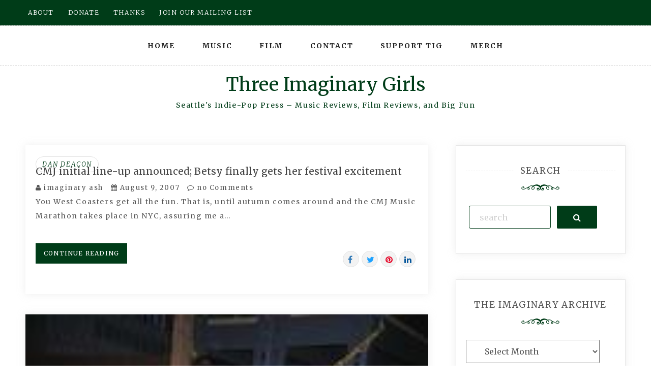

--- FILE ---
content_type: text/html; charset=UTF-8
request_url: https://threeimaginarygirls.com/artist/deerhunter/page/2/
body_size: 19277
content:
<!doctype html>
<html dir="ltr" lang="en-US" prefix="og: https://ogp.me/ns#">
<head>
    <meta charset="UTF-8">
    <meta name="viewport" content="width=device-width, initial-scale=1">
    <link rel="profile" href="https://gmpg.org/xfn/11">

    
		<!-- All in One SEO 4.8.0 - aioseo.com -->
	<meta name="description" content="- Page 2" />
	<meta name="robots" content="noindex, nofollow, max-image-preview:large" />
	<link rel="canonical" href="https://threeimaginarygirls.com/artist/deerhunter/page/2/" />
	<link rel="prev" href="https://threeimaginarygirls.com/artist/deerhunter/" />
	<meta name="generator" content="All in One SEO (AIOSEO) 4.8.0" />
		<script type="application/ld+json" class="aioseo-schema">
			{"@context":"https:\/\/schema.org","@graph":[{"@type":"BreadcrumbList","@id":"https:\/\/threeimaginarygirls.com\/artist\/deerhunter\/page\/2\/#breadcrumblist","itemListElement":[{"@type":"ListItem","@id":"https:\/\/threeimaginarygirls.com\/#listItem","position":1,"name":"Home","item":"https:\/\/threeimaginarygirls.com\/","nextItem":{"@type":"ListItem","@id":"https:\/\/threeimaginarygirls.com\/artist\/#listItem","name":"Artist"}},{"@type":"ListItem","@id":"https:\/\/threeimaginarygirls.com\/artist\/#listItem","position":2,"name":"Artist","item":"https:\/\/threeimaginarygirls.com\/artist\/","nextItem":{"@type":"ListItem","@id":"https:\/\/threeimaginarygirls.com\/artist\/deerhunter\/#listItem","name":"Deerhunter"},"previousItem":{"@type":"ListItem","@id":"https:\/\/threeimaginarygirls.com\/#listItem","name":"Home"}},{"@type":"ListItem","@id":"https:\/\/threeimaginarygirls.com\/artist\/deerhunter\/#listItem","position":3,"name":"Deerhunter","previousItem":{"@type":"ListItem","@id":"https:\/\/threeimaginarygirls.com\/artist\/#listItem","name":"Artist"}}]},{"@type":"CollectionPage","@id":"https:\/\/threeimaginarygirls.com\/artist\/deerhunter\/page\/2\/#collectionpage","url":"https:\/\/threeimaginarygirls.com\/artist\/deerhunter\/page\/2\/","name":"Deerhunter - Three Imaginary Girls - Page 2","description":"- Page 2","inLanguage":"en-US","isPartOf":{"@id":"https:\/\/threeimaginarygirls.com\/#website"},"breadcrumb":{"@id":"https:\/\/threeimaginarygirls.com\/artist\/deerhunter\/page\/2\/#breadcrumblist"}},{"@type":"Organization","@id":"https:\/\/threeimaginarygirls.com\/#organization","name":"Three Imaginary Girls","description":"Seattle's Indie-Pop Press - Music Reviews, Film Reviews, and Big Fun","url":"https:\/\/threeimaginarygirls.com\/"},{"@type":"WebSite","@id":"https:\/\/threeimaginarygirls.com\/#website","url":"https:\/\/threeimaginarygirls.com\/","name":"Three Imaginary Girls","description":"Seattle's Indie-Pop Press - Music Reviews, Film Reviews, and Big Fun","inLanguage":"en-US","publisher":{"@id":"https:\/\/threeimaginarygirls.com\/#organization"}}]}
		</script>
		<!-- All in One SEO -->


	<!-- This site is optimized with the Yoast SEO plugin v24.6 - https://yoast.com/wordpress/plugins/seo/ -->
	<title>Deerhunter - Three Imaginary Girls - Page 2</title>
	<link rel="canonical" href="https://threeimaginarygirls.com/artist/deerhunter/page/2/" />
	<link rel="prev" href="https://threeimaginarygirls.com/artist/deerhunter/" />
	<meta property="og:locale" content="en_US" />
	<meta property="og:type" content="article" />
	<meta property="og:title" content="Deerhunter Archives - Page 2 of 2 - Three Imaginary Girls" />
	<meta property="og:url" content="https://threeimaginarygirls.com/artist/deerhunter/" />
	<meta property="og:site_name" content="Three Imaginary Girls" />
	<meta property="og:image" content="https://threeimaginarygirls.com/wp-content/uploads/2014/04/TIG-birds-words-20142.jpg" />
	<meta property="og:image:width" content="100" />
	<meta property="og:image:height" content="100" />
	<meta property="og:image:type" content="image/jpeg" />
	<script type="application/ld+json" class="yoast-schema-graph">{"@context":"https://schema.org","@graph":[{"@type":"CollectionPage","@id":"https://threeimaginarygirls.com/artist/deerhunter/","url":"https://threeimaginarygirls.com/artist/deerhunter/page/2/","name":"Deerhunter Archives - Page 2 of 2 - Three Imaginary Girls","isPartOf":{"@id":"https://threeimaginarygirls.com/#website"},"breadcrumb":{"@id":"https://threeimaginarygirls.com/artist/deerhunter/page/2/#breadcrumb"},"inLanguage":"en-US"},{"@type":"BreadcrumbList","@id":"https://threeimaginarygirls.com/artist/deerhunter/page/2/#breadcrumb","itemListElement":[{"@type":"ListItem","position":1,"name":"Home","item":"https://threeimaginarygirls.com/"},{"@type":"ListItem","position":2,"name":"Artist","item":"https://threeimaginarygirls.com/artist/"},{"@type":"ListItem","position":3,"name":"Deerhunter"}]},{"@type":"WebSite","@id":"https://threeimaginarygirls.com/#website","url":"https://threeimaginarygirls.com/","name":"Three Imaginary Girls","description":"Seattle&#039;s Indie-Pop Press - Music Reviews, Film Reviews, and Big Fun","publisher":{"@id":"https://threeimaginarygirls.com/#organization"},"potentialAction":[{"@type":"SearchAction","target":{"@type":"EntryPoint","urlTemplate":"https://threeimaginarygirls.com/?s={search_term_string}"},"query-input":{"@type":"PropertyValueSpecification","valueRequired":true,"valueName":"search_term_string"}}],"inLanguage":"en-US"},{"@type":"Organization","@id":"https://threeimaginarygirls.com/#organization","name":"Three Imaginary Girls","url":"https://threeimaginarygirls.com/","logo":{"@type":"ImageObject","inLanguage":"en-US","@id":"https://threeimaginarygirls.com/#/schema/logo/image/","url":"https://threeimaginarygirls.com/wp-content/uploads/2014/04/TIG-birds-words-20142.jpg","contentUrl":"https://threeimaginarygirls.com/wp-content/uploads/2014/04/TIG-birds-words-20142.jpg","width":100,"height":100,"caption":"Three Imaginary Girls"},"image":{"@id":"https://threeimaginarygirls.com/#/schema/logo/image/"},"sameAs":["https://www.facebook.com/ThreeImaginaryGirls"]}]}</script>
	<!-- / Yoast SEO plugin. -->


<link rel='dns-prefetch' href='//www.googletagmanager.com' />
<link rel='dns-prefetch' href='//fonts.googleapis.com' />
<script type="text/javascript">
/* <![CDATA[ */
window._wpemojiSettings = {"baseUrl":"https:\/\/s.w.org\/images\/core\/emoji\/15.0.3\/72x72\/","ext":".png","svgUrl":"https:\/\/s.w.org\/images\/core\/emoji\/15.0.3\/svg\/","svgExt":".svg","source":{"concatemoji":"https:\/\/threeimaginarygirls.com\/wp-includes\/js\/wp-emoji-release.min.js?ver=35c4e28527f1e44a700c99dc7c2b29da"}};
/*! This file is auto-generated */
!function(i,n){var o,s,e;function c(e){try{var t={supportTests:e,timestamp:(new Date).valueOf()};sessionStorage.setItem(o,JSON.stringify(t))}catch(e){}}function p(e,t,n){e.clearRect(0,0,e.canvas.width,e.canvas.height),e.fillText(t,0,0);var t=new Uint32Array(e.getImageData(0,0,e.canvas.width,e.canvas.height).data),r=(e.clearRect(0,0,e.canvas.width,e.canvas.height),e.fillText(n,0,0),new Uint32Array(e.getImageData(0,0,e.canvas.width,e.canvas.height).data));return t.every(function(e,t){return e===r[t]})}function u(e,t,n){switch(t){case"flag":return n(e,"\ud83c\udff3\ufe0f\u200d\u26a7\ufe0f","\ud83c\udff3\ufe0f\u200b\u26a7\ufe0f")?!1:!n(e,"\ud83c\uddfa\ud83c\uddf3","\ud83c\uddfa\u200b\ud83c\uddf3")&&!n(e,"\ud83c\udff4\udb40\udc67\udb40\udc62\udb40\udc65\udb40\udc6e\udb40\udc67\udb40\udc7f","\ud83c\udff4\u200b\udb40\udc67\u200b\udb40\udc62\u200b\udb40\udc65\u200b\udb40\udc6e\u200b\udb40\udc67\u200b\udb40\udc7f");case"emoji":return!n(e,"\ud83d\udc26\u200d\u2b1b","\ud83d\udc26\u200b\u2b1b")}return!1}function f(e,t,n){var r="undefined"!=typeof WorkerGlobalScope&&self instanceof WorkerGlobalScope?new OffscreenCanvas(300,150):i.createElement("canvas"),a=r.getContext("2d",{willReadFrequently:!0}),o=(a.textBaseline="top",a.font="600 32px Arial",{});return e.forEach(function(e){o[e]=t(a,e,n)}),o}function t(e){var t=i.createElement("script");t.src=e,t.defer=!0,i.head.appendChild(t)}"undefined"!=typeof Promise&&(o="wpEmojiSettingsSupports",s=["flag","emoji"],n.supports={everything:!0,everythingExceptFlag:!0},e=new Promise(function(e){i.addEventListener("DOMContentLoaded",e,{once:!0})}),new Promise(function(t){var n=function(){try{var e=JSON.parse(sessionStorage.getItem(o));if("object"==typeof e&&"number"==typeof e.timestamp&&(new Date).valueOf()<e.timestamp+604800&&"object"==typeof e.supportTests)return e.supportTests}catch(e){}return null}();if(!n){if("undefined"!=typeof Worker&&"undefined"!=typeof OffscreenCanvas&&"undefined"!=typeof URL&&URL.createObjectURL&&"undefined"!=typeof Blob)try{var e="postMessage("+f.toString()+"("+[JSON.stringify(s),u.toString(),p.toString()].join(",")+"));",r=new Blob([e],{type:"text/javascript"}),a=new Worker(URL.createObjectURL(r),{name:"wpTestEmojiSupports"});return void(a.onmessage=function(e){c(n=e.data),a.terminate(),t(n)})}catch(e){}c(n=f(s,u,p))}t(n)}).then(function(e){for(var t in e)n.supports[t]=e[t],n.supports.everything=n.supports.everything&&n.supports[t],"flag"!==t&&(n.supports.everythingExceptFlag=n.supports.everythingExceptFlag&&n.supports[t]);n.supports.everythingExceptFlag=n.supports.everythingExceptFlag&&!n.supports.flag,n.DOMReady=!1,n.readyCallback=function(){n.DOMReady=!0}}).then(function(){return e}).then(function(){var e;n.supports.everything||(n.readyCallback(),(e=n.source||{}).concatemoji?t(e.concatemoji):e.wpemoji&&e.twemoji&&(t(e.twemoji),t(e.wpemoji)))}))}((window,document),window._wpemojiSettings);
/* ]]> */
</script>
<style id='wp-emoji-styles-inline-css' type='text/css'>

	img.wp-smiley, img.emoji {
		display: inline !important;
		border: none !important;
		box-shadow: none !important;
		height: 1em !important;
		width: 1em !important;
		margin: 0 0.07em !important;
		vertical-align: -0.1em !important;
		background: none !important;
		padding: 0 !important;
	}
</style>
<link rel='stylesheet' id='wp-block-library-css' href='https://threeimaginarygirls.com/wp-includes/css/dist/block-library/style.min.css?ver=35c4e28527f1e44a700c99dc7c2b29da' type='text/css' media='all' />
<style id='classic-theme-styles-inline-css' type='text/css'>
/*! This file is auto-generated */
.wp-block-button__link{color:#fff;background-color:#32373c;border-radius:9999px;box-shadow:none;text-decoration:none;padding:calc(.667em + 2px) calc(1.333em + 2px);font-size:1.125em}.wp-block-file__button{background:#32373c;color:#fff;text-decoration:none}
</style>
<style id='global-styles-inline-css' type='text/css'>
:root{--wp--preset--aspect-ratio--square: 1;--wp--preset--aspect-ratio--4-3: 4/3;--wp--preset--aspect-ratio--3-4: 3/4;--wp--preset--aspect-ratio--3-2: 3/2;--wp--preset--aspect-ratio--2-3: 2/3;--wp--preset--aspect-ratio--16-9: 16/9;--wp--preset--aspect-ratio--9-16: 9/16;--wp--preset--color--black: #000000;--wp--preset--color--cyan-bluish-gray: #abb8c3;--wp--preset--color--white: #ffffff;--wp--preset--color--pale-pink: #f78da7;--wp--preset--color--vivid-red: #cf2e2e;--wp--preset--color--luminous-vivid-orange: #ff6900;--wp--preset--color--luminous-vivid-amber: #fcb900;--wp--preset--color--light-green-cyan: #7bdcb5;--wp--preset--color--vivid-green-cyan: #00d084;--wp--preset--color--pale-cyan-blue: #8ed1fc;--wp--preset--color--vivid-cyan-blue: #0693e3;--wp--preset--color--vivid-purple: #9b51e0;--wp--preset--gradient--vivid-cyan-blue-to-vivid-purple: linear-gradient(135deg,rgba(6,147,227,1) 0%,rgb(155,81,224) 100%);--wp--preset--gradient--light-green-cyan-to-vivid-green-cyan: linear-gradient(135deg,rgb(122,220,180) 0%,rgb(0,208,130) 100%);--wp--preset--gradient--luminous-vivid-amber-to-luminous-vivid-orange: linear-gradient(135deg,rgba(252,185,0,1) 0%,rgba(255,105,0,1) 100%);--wp--preset--gradient--luminous-vivid-orange-to-vivid-red: linear-gradient(135deg,rgba(255,105,0,1) 0%,rgb(207,46,46) 100%);--wp--preset--gradient--very-light-gray-to-cyan-bluish-gray: linear-gradient(135deg,rgb(238,238,238) 0%,rgb(169,184,195) 100%);--wp--preset--gradient--cool-to-warm-spectrum: linear-gradient(135deg,rgb(74,234,220) 0%,rgb(151,120,209) 20%,rgb(207,42,186) 40%,rgb(238,44,130) 60%,rgb(251,105,98) 80%,rgb(254,248,76) 100%);--wp--preset--gradient--blush-light-purple: linear-gradient(135deg,rgb(255,206,236) 0%,rgb(152,150,240) 100%);--wp--preset--gradient--blush-bordeaux: linear-gradient(135deg,rgb(254,205,165) 0%,rgb(254,45,45) 50%,rgb(107,0,62) 100%);--wp--preset--gradient--luminous-dusk: linear-gradient(135deg,rgb(255,203,112) 0%,rgb(199,81,192) 50%,rgb(65,88,208) 100%);--wp--preset--gradient--pale-ocean: linear-gradient(135deg,rgb(255,245,203) 0%,rgb(182,227,212) 50%,rgb(51,167,181) 100%);--wp--preset--gradient--electric-grass: linear-gradient(135deg,rgb(202,248,128) 0%,rgb(113,206,126) 100%);--wp--preset--gradient--midnight: linear-gradient(135deg,rgb(2,3,129) 0%,rgb(40,116,252) 100%);--wp--preset--font-size--small: 13px;--wp--preset--font-size--medium: 20px;--wp--preset--font-size--large: 36px;--wp--preset--font-size--x-large: 42px;--wp--preset--spacing--20: 0.44rem;--wp--preset--spacing--30: 0.67rem;--wp--preset--spacing--40: 1rem;--wp--preset--spacing--50: 1.5rem;--wp--preset--spacing--60: 2.25rem;--wp--preset--spacing--70: 3.38rem;--wp--preset--spacing--80: 5.06rem;--wp--preset--shadow--natural: 6px 6px 9px rgba(0, 0, 0, 0.2);--wp--preset--shadow--deep: 12px 12px 50px rgba(0, 0, 0, 0.4);--wp--preset--shadow--sharp: 6px 6px 0px rgba(0, 0, 0, 0.2);--wp--preset--shadow--outlined: 6px 6px 0px -3px rgba(255, 255, 255, 1), 6px 6px rgba(0, 0, 0, 1);--wp--preset--shadow--crisp: 6px 6px 0px rgba(0, 0, 0, 1);}:where(.is-layout-flex){gap: 0.5em;}:where(.is-layout-grid){gap: 0.5em;}body .is-layout-flex{display: flex;}.is-layout-flex{flex-wrap: wrap;align-items: center;}.is-layout-flex > :is(*, div){margin: 0;}body .is-layout-grid{display: grid;}.is-layout-grid > :is(*, div){margin: 0;}:where(.wp-block-columns.is-layout-flex){gap: 2em;}:where(.wp-block-columns.is-layout-grid){gap: 2em;}:where(.wp-block-post-template.is-layout-flex){gap: 1.25em;}:where(.wp-block-post-template.is-layout-grid){gap: 1.25em;}.has-black-color{color: var(--wp--preset--color--black) !important;}.has-cyan-bluish-gray-color{color: var(--wp--preset--color--cyan-bluish-gray) !important;}.has-white-color{color: var(--wp--preset--color--white) !important;}.has-pale-pink-color{color: var(--wp--preset--color--pale-pink) !important;}.has-vivid-red-color{color: var(--wp--preset--color--vivid-red) !important;}.has-luminous-vivid-orange-color{color: var(--wp--preset--color--luminous-vivid-orange) !important;}.has-luminous-vivid-amber-color{color: var(--wp--preset--color--luminous-vivid-amber) !important;}.has-light-green-cyan-color{color: var(--wp--preset--color--light-green-cyan) !important;}.has-vivid-green-cyan-color{color: var(--wp--preset--color--vivid-green-cyan) !important;}.has-pale-cyan-blue-color{color: var(--wp--preset--color--pale-cyan-blue) !important;}.has-vivid-cyan-blue-color{color: var(--wp--preset--color--vivid-cyan-blue) !important;}.has-vivid-purple-color{color: var(--wp--preset--color--vivid-purple) !important;}.has-black-background-color{background-color: var(--wp--preset--color--black) !important;}.has-cyan-bluish-gray-background-color{background-color: var(--wp--preset--color--cyan-bluish-gray) !important;}.has-white-background-color{background-color: var(--wp--preset--color--white) !important;}.has-pale-pink-background-color{background-color: var(--wp--preset--color--pale-pink) !important;}.has-vivid-red-background-color{background-color: var(--wp--preset--color--vivid-red) !important;}.has-luminous-vivid-orange-background-color{background-color: var(--wp--preset--color--luminous-vivid-orange) !important;}.has-luminous-vivid-amber-background-color{background-color: var(--wp--preset--color--luminous-vivid-amber) !important;}.has-light-green-cyan-background-color{background-color: var(--wp--preset--color--light-green-cyan) !important;}.has-vivid-green-cyan-background-color{background-color: var(--wp--preset--color--vivid-green-cyan) !important;}.has-pale-cyan-blue-background-color{background-color: var(--wp--preset--color--pale-cyan-blue) !important;}.has-vivid-cyan-blue-background-color{background-color: var(--wp--preset--color--vivid-cyan-blue) !important;}.has-vivid-purple-background-color{background-color: var(--wp--preset--color--vivid-purple) !important;}.has-black-border-color{border-color: var(--wp--preset--color--black) !important;}.has-cyan-bluish-gray-border-color{border-color: var(--wp--preset--color--cyan-bluish-gray) !important;}.has-white-border-color{border-color: var(--wp--preset--color--white) !important;}.has-pale-pink-border-color{border-color: var(--wp--preset--color--pale-pink) !important;}.has-vivid-red-border-color{border-color: var(--wp--preset--color--vivid-red) !important;}.has-luminous-vivid-orange-border-color{border-color: var(--wp--preset--color--luminous-vivid-orange) !important;}.has-luminous-vivid-amber-border-color{border-color: var(--wp--preset--color--luminous-vivid-amber) !important;}.has-light-green-cyan-border-color{border-color: var(--wp--preset--color--light-green-cyan) !important;}.has-vivid-green-cyan-border-color{border-color: var(--wp--preset--color--vivid-green-cyan) !important;}.has-pale-cyan-blue-border-color{border-color: var(--wp--preset--color--pale-cyan-blue) !important;}.has-vivid-cyan-blue-border-color{border-color: var(--wp--preset--color--vivid-cyan-blue) !important;}.has-vivid-purple-border-color{border-color: var(--wp--preset--color--vivid-purple) !important;}.has-vivid-cyan-blue-to-vivid-purple-gradient-background{background: var(--wp--preset--gradient--vivid-cyan-blue-to-vivid-purple) !important;}.has-light-green-cyan-to-vivid-green-cyan-gradient-background{background: var(--wp--preset--gradient--light-green-cyan-to-vivid-green-cyan) !important;}.has-luminous-vivid-amber-to-luminous-vivid-orange-gradient-background{background: var(--wp--preset--gradient--luminous-vivid-amber-to-luminous-vivid-orange) !important;}.has-luminous-vivid-orange-to-vivid-red-gradient-background{background: var(--wp--preset--gradient--luminous-vivid-orange-to-vivid-red) !important;}.has-very-light-gray-to-cyan-bluish-gray-gradient-background{background: var(--wp--preset--gradient--very-light-gray-to-cyan-bluish-gray) !important;}.has-cool-to-warm-spectrum-gradient-background{background: var(--wp--preset--gradient--cool-to-warm-spectrum) !important;}.has-blush-light-purple-gradient-background{background: var(--wp--preset--gradient--blush-light-purple) !important;}.has-blush-bordeaux-gradient-background{background: var(--wp--preset--gradient--blush-bordeaux) !important;}.has-luminous-dusk-gradient-background{background: var(--wp--preset--gradient--luminous-dusk) !important;}.has-pale-ocean-gradient-background{background: var(--wp--preset--gradient--pale-ocean) !important;}.has-electric-grass-gradient-background{background: var(--wp--preset--gradient--electric-grass) !important;}.has-midnight-gradient-background{background: var(--wp--preset--gradient--midnight) !important;}.has-small-font-size{font-size: var(--wp--preset--font-size--small) !important;}.has-medium-font-size{font-size: var(--wp--preset--font-size--medium) !important;}.has-large-font-size{font-size: var(--wp--preset--font-size--large) !important;}.has-x-large-font-size{font-size: var(--wp--preset--font-size--x-large) !important;}
:where(.wp-block-post-template.is-layout-flex){gap: 1.25em;}:where(.wp-block-post-template.is-layout-grid){gap: 1.25em;}
:where(.wp-block-columns.is-layout-flex){gap: 2em;}:where(.wp-block-columns.is-layout-grid){gap: 2em;}
:root :where(.wp-block-pullquote){font-size: 1.5em;line-height: 1.6;}
</style>
<link rel='stylesheet' id='bwg_fonts-css' href='https://threeimaginarygirls.com/wp-content/plugins/photo-gallery/css/bwg-fonts/fonts.css?ver=0.0.1' type='text/css' media='all' />
<link rel='stylesheet' id='sumoselect-css' href='https://threeimaginarygirls.com/wp-content/plugins/photo-gallery/css/sumoselect.min.css?ver=3.4.6' type='text/css' media='all' />
<link rel='stylesheet' id='mCustomScrollbar-css' href='https://threeimaginarygirls.com/wp-content/plugins/photo-gallery/css/jquery.mCustomScrollbar.min.css?ver=3.1.5' type='text/css' media='all' />
<link rel='stylesheet' id='bwg_googlefonts-css' href='https://fonts.googleapis.com/css?family=Ubuntu&#038;subset=greek,latin,greek-ext,vietnamese,cyrillic-ext,latin-ext,cyrillic' type='text/css' media='all' />
<link rel='stylesheet' id='bwg_frontend-css' href='https://threeimaginarygirls.com/wp-content/plugins/photo-gallery/css/styles.min.css?ver=1.8.34' type='text/css' media='all' />
<link rel='stylesheet' id='quality-blog-style-css' href='https://threeimaginarygirls.com/wp-content/themes/saraswati-blog/style.css?ver=2.1.5' type='text/css' media='all' />
<link rel='stylesheet' id='saraswati-blog-googleapis-css' href='//fonts.googleapis.com/css?family=Merriweather:300,300i,400,700' type='text/css' media='all' />
<link rel='stylesheet' id='font-awesome-css' href='https://threeimaginarygirls.com/wp-content/themes/saraswati-blog/assets/css/font-awesome.min.css?ver=35c4e28527f1e44a700c99dc7c2b29da' type='text/css' media='all' />
<link rel='stylesheet' id='bootstrap-css' href='https://threeimaginarygirls.com/wp-content/themes/saraswati-blog/assets/css/bootstrap.min.css?ver=35c4e28527f1e44a700c99dc7c2b29da' type='text/css' media='all' />
<link rel='stylesheet' id='selectize-bootstrap3-css' href='https://threeimaginarygirls.com/wp-content/themes/saraswati-blog/assets/css/selectize.bootstrap3.css?ver=35c4e28527f1e44a700c99dc7c2b29da' type='text/css' media='all' />
<link rel='stylesheet' id='owl-carousel-css' href='https://threeimaginarygirls.com/wp-content/themes/saraswati-blog/assets/css/owl.carousel.css?ver=35c4e28527f1e44a700c99dc7c2b29da' type='text/css' media='all' />
<link rel='stylesheet' id='owl-theme-default-css' href='https://threeimaginarygirls.com/wp-content/themes/saraswati-blog/assets/css/owl.theme.default.min.css?ver=35c4e28527f1e44a700c99dc7c2b29da' type='text/css' media='all' />
<link rel='stylesheet' id='magnific-popup-css' href='https://threeimaginarygirls.com/wp-content/themes/saraswati-blog/assets/css/magnific-popup.css?ver=35c4e28527f1e44a700c99dc7c2b29da' type='text/css' media='all' />
<link rel='stylesheet' id='saraswati-blog-style-css' href='https://threeimaginarygirls.com/wp-content/themes/quality-blog/style.css?ver=1.0.0' type='text/css' media='all' />
<style id='saraswati-blog-style-inline-css' type='text/css'>
 .post-carousel-style-2.owl-theme.owl-carousel .owl-nav > div:hover,
                  .entry-footer .post-meta a:hover,
                  .entry-footer .post-meta a:focus,
                  .reply,
                  .reply > a,
                  .color-text,
                  a:hover,
                  a:focus,
                  a:active,
                  .btn-link,
                  .cat-link,
                  .separator,
                  .post-format-icon,
                  .header-nav .menu  a:hover,
                  .header-nav .menu  a:focus,
                  .header-nav .menu  a:active,
                  .list-style i,
                  blockquote:before,
                  .widget > ul li a:hover,
                  .scrollToTop
                  {

                      color: #003c18;

                   }

                  .shape1, .shape2, .footer-widget-area .widget-title:before,
                    .post-carousel .owl-nav [class*='owl-']:hover,
                    .social-icons-style1 li:hover,
                    .social-icons-style2 li a:hover i,
                    .header-nav.nav-style-dark .menu > .pull-right:hover a,
                    .btn-dark:hover,
                    .btn-dark:focus,
                    .phone-icon-wrap,
                    .email-icon-wrap,
                    .add-icon-wrap,
                    .color-bg,
                    .image-info:after,
                    .image-info:before,
                    .tagcloud a:hover,
                    .tagcloud a:focus,
                    .widget .footer-social-icons li a i:hover,
                    .widget .footer-social-icons li a i:focus,
                    .header-nav.nav-style-light .menu > li.active a:before,
                    .header-nav.nav-style-light .menu > li:hover a:before,
                    .btn-light:hover,
                    .btn-light:focus,
                    .about-me li a:hover,
                    .btn-default,input[type='submit'],
                    .nav-links a,.topbar,.breadcrumb,.header-search .form-wrapper input[type='submit'],
                    .header-search .form-wrapper input[type='submit']:hover,button, input[type='button'], input[type="submit"]

                  {

                      background-color: #003c18;

                   }

                   .post-carousel-style-2.owl-theme.owl-carousel .owl-nav > div:hover,
                  .social-icons-style2 li a:hover i,
                  .single-gallary-item-inner::before,
                  .btn-dark:hover,
                  .btn-dark:focus,
                  .contact-info .info-inner,
                  .contact-info,
                  .tagcloud a:hover,
                  .tagcloud a:focus,
                  .widget .footer-social-icons li a i:hover,
                  .widget .footer-social-icons li a i:focus,
                  .btn-light:hover,
                  .btn-light:focus,
                  .header-style2,
                  blockquote,
                  .post-format-icon,
                  .btn-default,
                  .selectize-input.focus

                  {

                      border-color: #003c18;

                   }

                   .search-form input.search-field,input[type='submit'],.form-wrapper input[type='text'],
                 .top-footer .widget
                  {

                      border: 1px solid #003c18;

                  }

                   .cat-tag a, .site-title a, p.site-description, .main-navigation ul li.current-menu-item a
                  {

                      color: #003c18;

                  }

                  .header-slider-style2 .slide-item .post-info

                  {

                      background: #76c574;

                   }

                  
</style>
<link rel='stylesheet' id='saraswati-blog-menu-css' href='https://threeimaginarygirls.com/wp-content/themes/saraswati-blog/assets/css/menu.css?ver=35c4e28527f1e44a700c99dc7c2b29da' type='text/css' media='all' />
<link rel='stylesheet' id='saraswati-blog-responsive-css' href='https://threeimaginarygirls.com/wp-content/themes/saraswati-blog/assets/css/responsive.css?ver=35c4e28527f1e44a700c99dc7c2b29da' type='text/css' media='all' />
<script type="text/javascript" src="https://threeimaginarygirls.com/wp-includes/js/jquery/jquery.min.js?ver=3.7.1" id="jquery-core-js"></script>
<script type="text/javascript" src="https://threeimaginarygirls.com/wp-includes/js/jquery/jquery-migrate.min.js?ver=3.4.1" id="jquery-migrate-js"></script>
<script type="text/javascript" src="https://threeimaginarygirls.com/wp-content/plugins/photo-gallery/js/jquery.sumoselect.min.js?ver=3.4.6" id="sumoselect-js"></script>
<script type="text/javascript" src="https://threeimaginarygirls.com/wp-content/plugins/photo-gallery/js/tocca.min.js?ver=2.0.9" id="bwg_mobile-js"></script>
<script type="text/javascript" src="https://threeimaginarygirls.com/wp-content/plugins/photo-gallery/js/jquery.mCustomScrollbar.concat.min.js?ver=3.1.5" id="mCustomScrollbar-js"></script>
<script type="text/javascript" src="https://threeimaginarygirls.com/wp-content/plugins/photo-gallery/js/jquery.fullscreen.min.js?ver=0.6.0" id="jquery-fullscreen-js"></script>
<script type="text/javascript" id="bwg_frontend-js-extra">
/* <![CDATA[ */
var bwg_objectsL10n = {"bwg_field_required":"field is required.","bwg_mail_validation":"This is not a valid email address.","bwg_search_result":"There are no images matching your search.","bwg_select_tag":"Select Tag","bwg_order_by":"Order By","bwg_search":"Search","bwg_show_ecommerce":"Show Ecommerce","bwg_hide_ecommerce":"Hide Ecommerce","bwg_show_comments":"Show Comments","bwg_hide_comments":"Hide Comments","bwg_restore":"Restore","bwg_maximize":"Maximize","bwg_fullscreen":"Fullscreen","bwg_exit_fullscreen":"Exit Fullscreen","bwg_search_tag":"SEARCH...","bwg_tag_no_match":"No tags found","bwg_all_tags_selected":"All tags selected","bwg_tags_selected":"tags selected","play":"Play","pause":"Pause","is_pro":"","bwg_play":"Play","bwg_pause":"Pause","bwg_hide_info":"Hide info","bwg_show_info":"Show info","bwg_hide_rating":"Hide rating","bwg_show_rating":"Show rating","ok":"Ok","cancel":"Cancel","select_all":"Select all","lazy_load":"0","lazy_loader":"https:\/\/threeimaginarygirls.com\/wp-content\/plugins\/photo-gallery\/images\/ajax_loader.png","front_ajax":"0","bwg_tag_see_all":"see all tags","bwg_tag_see_less":"see less tags"};
/* ]]> */
</script>
<script type="text/javascript" src="https://threeimaginarygirls.com/wp-content/plugins/photo-gallery/js/scripts.min.js?ver=1.8.34" id="bwg_frontend-js"></script>

<!-- Google tag (gtag.js) snippet added by Site Kit -->

<!-- Google Analytics snippet added by Site Kit -->
<script type="text/javascript" src="https://www.googletagmanager.com/gtag/js?id=GT-M3S2RGZ" id="google_gtagjs-js" async></script>
<script type="text/javascript" id="google_gtagjs-js-after">
/* <![CDATA[ */
window.dataLayer = window.dataLayer || [];function gtag(){dataLayer.push(arguments);}
gtag("set","linker",{"domains":["threeimaginarygirls.com"]});
gtag("js", new Date());
gtag("set", "developer_id.dZTNiMT", true);
gtag("config", "GT-M3S2RGZ");
/* ]]> */
</script>

<!-- End Google tag (gtag.js) snippet added by Site Kit -->
<link rel="https://api.w.org/" href="https://threeimaginarygirls.com/wp-json/" /><link rel="alternate" title="JSON" type="application/json" href="https://threeimaginarygirls.com/wp-json/wp/v2/categories/1488" /><link rel="EditURI" type="application/rsd+xml" title="RSD" href="https://threeimaginarygirls.com/xmlrpc.php?rsd" />

<meta name="generator" content="Site Kit by Google 1.148.0" /><link rel="icon" href="https://threeimaginarygirls.com/wp-content/uploads/2021/01/TIG-square2021-150x150.jpg" sizes="32x32" />
<link rel="icon" href="https://threeimaginarygirls.com/wp-content/uploads/2021/01/TIG-square2021-300x300.jpg" sizes="192x192" />
<link rel="apple-touch-icon" href="https://threeimaginarygirls.com/wp-content/uploads/2021/01/TIG-square2021-300x300.jpg" />
<meta name="msapplication-TileImage" content="https://threeimaginarygirls.com/wp-content/uploads/2021/01/TIG-square2021-300x300.jpg" />
		<style type="text/css" id="wp-custom-css">
			.blog-desc .blog-post-content h2 a {
    font-size: 28px;
    margin: 4px 0 10px;
    color: #444!important;
    text-transform: uppercase;
    letter-spacing: 2px;
		line-height: 1.5; }


h1, .h1 {
line-height: 33px;
}


h2, .h2 {
line-height: 27px;
margin-top:0px;
}


h5, .h5 {
line-height: 27px;
margin-top:0px;
}


h3, .h3 {
line-height: 27px;
margin-top:0px;
}

h4, .h4 {
line-height: 27px;
margin-top:0px;
}		</style>
		</head>

<body class="archive paged category category-deerhunter category-1488 paged-2 category-paged-2 sb-sticky-sidebar group-blog hfeed right-sidebar default">
<div id="page" class="site">

    <a class="skip-link screen-reader-text" href="#content">Skip to content</a>

    <header >
                    <div class="topbar">
                <div class="container">
                    <div class="row">
                                                    <div class="col-md-7 social-icons">

                                <div class="menu-top-navigation-container"><ul id="menu-top-navigation" class="list-inline text-left"><li id="menu-item-62115" class="menu-item menu-item-type-post_type menu-item-object-page first-menu menu-item-62115"><a href="https://threeimaginarygirls.com/about/">About</a></li>
<li id="menu-item-62120" class="menu-item menu-item-type-post_type menu-item-object-page menu-item-62120"><a href="https://threeimaginarygirls.com/support/">Donate</a></li>
<li id="menu-item-62118" class="menu-item menu-item-type-custom menu-item-object-custom menu-item-62118"><a href="/thanks-to-these-imaginary-friends/">Thanks</a></li>
<li id="menu-item-62116" class="menu-item menu-item-type-post_type menu-item-object-page last-menu menu-item-62116"><a href="https://threeimaginarygirls.com/subscribe-tig-email-newsletter/">Join our mailing list</a></li>
</ul></div>                            </div>
                        
                            <div class="col-md-4 social-links ">
                                                            </div>
                        

                    </div> <!-- #social-navbar-collapse -->
                   

                </div><!-- .container -->
            </div><!-- .topbar -->



                <nav class="header-nav primary_menu">
            <div class="container">
                <div class="nav-menu cssmenu menu-line-off" id="header-menu-wrap">
                    <ul id="primary-menu" class="menu list-inline"><li id="menu-item-33929" class="menu-item menu-item-type-custom menu-item-object-custom menu-item-home first-menu menu-item-33929"><a href="http://threeimaginarygirls.com/">Home</a></li>
<li id="menu-item-53496" class="menu-item menu-item-type-custom menu-item-object-custom menu-item-has-children menu-item-53496"><a href="/live_show_review">Music</a>
<ul class="sub-menu">
	<li id="menu-item-52594" class="menu-item menu-item-type-taxonomy menu-item-object-category menu-item-52594"><a href="https://threeimaginarygirls.com/record_review/">Record Reviews</a></li>
	<li id="menu-item-52595" class="menu-item menu-item-type-taxonomy menu-item-object-category menu-item-52595"><a href="https://threeimaginarygirls.com/live_show_review/">Live Show Reviews</a></li>
	<li id="menu-item-55268" class="menu-item menu-item-type-custom menu-item-object-custom menu-item-55268"><a href="/tag/recommended-show">Recommended Shows</a></li>
</ul>
</li>
<li id="menu-item-54889" class="menu-item menu-item-type-custom menu-item-object-custom menu-item-has-children menu-item-54889"><a href="/tag/film">Film</a>
<ul class="sub-menu">
	<li id="menu-item-53497" class="menu-item menu-item-type-taxonomy menu-item-object-category menu-item-53497"><a href="https://threeimaginarygirls.com/film-review/">Film Review</a></li>
	<li id="menu-item-54347" class="menu-item menu-item-type-custom menu-item-object-custom menu-item-has-children menu-item-54347"><a href="/tag/siff/">SIFF: Seattle International Film Festival</a>
	<ul class="sub-menu">
		<li id="menu-item-64664" class="menu-item menu-item-type-post_type menu-item-object-page menu-item-64664"><a href="https://threeimaginarygirls.com/siff-2024/">SIFF 2024</a></li>
		<li id="menu-item-63668" class="menu-item menu-item-type-post_type menu-item-object-page menu-item-63668"><a href="https://threeimaginarygirls.com/siff-2023/">SIFF 2023</a></li>
		<li id="menu-item-62672" class="menu-item menu-item-type-post_type menu-item-object-page menu-item-62672"><a href="https://threeimaginarygirls.com/siff-2022/">SIFF 2022</a></li>
		<li id="menu-item-62665" class="menu-item menu-item-type-post_type menu-item-object-page menu-item-62665"><a href="https://threeimaginarygirls.com/siff-2021/">SIFF 2021</a></li>
		<li id="menu-item-60583" class="menu-item menu-item-type-post_type menu-item-object-page menu-item-60583"><a href="https://threeimaginarygirls.com/siff-2019/">SIFF 2019</a></li>
		<li id="menu-item-58084" class="menu-item menu-item-type-post_type menu-item-object-page menu-item-58084"><a href="https://threeimaginarygirls.com/siff-2018/">SIFF 2018</a></li>
		<li id="menu-item-56243" class="menu-item menu-item-type-post_type menu-item-object-page menu-item-56243"><a href="https://threeimaginarygirls.com/siff-2017/">SIFF 2017</a></li>
		<li id="menu-item-55419" class="menu-item menu-item-type-post_type menu-item-object-page menu-item-55419"><a href="https://threeimaginarygirls.com/siff-2016/">SIFF 2016</a></li>
		<li id="menu-item-54888" class="menu-item menu-item-type-custom menu-item-object-custom menu-item-54888"><a href="/siff-2015">SIFF 2015</a></li>
		<li id="menu-item-52623" class="menu-item menu-item-type-post_type menu-item-object-page menu-item-52623"><a href="https://threeimaginarygirls.com/siff-2014/">SIFF 2014</a></li>
		<li id="menu-item-38020" class="menu-item menu-item-type-post_type menu-item-object-page menu-item-38020"><a href="https://threeimaginarygirls.com/siff2013/">SIFF 2013</a></li>
		<li id="menu-item-38021" class="menu-item menu-item-type-post_type menu-item-object-page menu-item-38021"><a href="https://threeimaginarygirls.com/siff2012/">SIFF 2012</a></li>
		<li id="menu-item-38022" class="menu-item menu-item-type-post_type menu-item-object-page menu-item-38022"><a href="https://threeimaginarygirls.com/siff2011/">SIFF 2011</a></li>
		<li id="menu-item-38023" class="menu-item menu-item-type-post_type menu-item-object-page menu-item-38023"><a href="https://threeimaginarygirls.com/siff2010/">SIFF 2010</a></li>
		<li id="menu-item-52588" class="menu-item menu-item-type-custom menu-item-object-custom menu-item-52588"><a href="/tag/siff-2009">SIFF 2009</a></li>
		<li id="menu-item-52587" class="menu-item menu-item-type-custom menu-item-object-custom menu-item-52587"><a href="/tag/siff-2008">SIFF 2008</a></li>
		<li id="menu-item-52586" class="menu-item menu-item-type-custom menu-item-object-custom menu-item-52586"><a href="/tag/siff-2007">SIFF 2007</a></li>
	</ul>
</li>
</ul>
</li>
<li id="menu-item-52593" class="menu-item menu-item-type-post_type menu-item-object-page menu-item-52593"><a href="https://threeimaginarygirls.com/contact-us/">Contact</a></li>
<li id="menu-item-53050" class="menu-item menu-item-type-custom menu-item-object-custom menu-item-has-children menu-item-53050"><a href="/support">Support TIG</a>
<ul class="sub-menu">
	<li id="menu-item-38014" class="menu-item menu-item-type-post_type menu-item-object-page menu-item-38014"><a href="https://threeimaginarygirls.com/advertise/">Advertise</a></li>
	<li id="menu-item-62091" class="menu-item menu-item-type-custom menu-item-object-custom menu-item-62091"><a href="http://threeimaginarygirls.com/support/">Donate</a></li>
</ul>
</li>
<li id="menu-item-54346" class="menu-item menu-item-type-custom menu-item-object-custom menu-item-has-children menu-item-54346"><a href="/threeimaginarygirlsapparel">Merch</a>
<ul class="sub-menu">
	<li id="menu-item-62092" class="menu-item menu-item-type-custom menu-item-object-custom menu-item-62092"><a href="http://threeimaginarygirls.com/threeimaginarygirlsapparel/">T-shirts &#038; Mugs &#038; More</a></li>
	<li id="menu-item-38017" class="menu-item menu-item-type-post_type menu-item-object-page last-menu menu-item-38017"><a href="https://threeimaginarygirls.com/tigzine/">The Imaginary Zine</a></li>
</ul>
</li>
</ul>

                </div><!-- #header-menu-wrap -->
            </div><!-- .container -->
        </nav><!-- .header-nav -->
                        <h1 class="text-center site-title"><a href="https://threeimaginarygirls.com/"
                                                     rel="home">Three Imaginary Girls</a></h1>
                
                            <p class="site-description text-center">Seattle&#039;s Indie-Pop Press &#8211; Music Reviews, Film Reviews, and Big Fun</p>
            




            </header>
   
    <!-- header end -->
    <div class="main-container">
        <div class="container">
            <div class="row">	<div class="container">
	<div class="row">
	<div id="content">

		<div class="col-md-8 content-wrap home-page" id="primary">
			<div id="masonry-loop">

				

<article id="post-8437" class="post-8437 post type-post status-publish format-standard hentry category-dan-deacon category-deerhunter category-eisley category-blog category-spoon category-brunettes category-xiu-xiu tag-cmj">
	<div class="blog-post">
		<div class="post-outer">
			<div class="row blogger-lite-wrapper">
				 <div class="col-xs-12">
						<div class="blog-post-content ">
							<div class='cat-tag'>
							<a href="https://threeimaginarygirls.com/artist/dan-deacon/"rel="category tag" class="cat-link">Dan Deacon</a>							</div>
							<h2><a href="https://threeimaginarygirls.com/cmj-initial-line-announced-betsy-finally-gets-her-festival-excitement/">CMJ initial line-up announced; Betsy finally gets her festival excitement</a></h2>

															<span class="post-meta"><i class="fa fa-user"></i>
									<a href="https://threeimaginarygirls.com/author/imaginary%20ash/" title="Posts by imaginary ash" rel="author">imaginary ash</a>									<i class="fa fa-calendar"></i> <a href="https://threeimaginarygirls.com/cmj-initial-line-announced-betsy-finally-gets-her-festival-excitement/" rel="bookmark"><time class="entry-date published updated" datetime="2007-08-09T21:06:19-07:00">August 9, 2007</time></a>									<a href=" https://threeimaginarygirls.com/cmj-initial-line-announced-betsy-finally-gets-her-festival-excitement/#respond ">
										<i class="fa fa-comment-o"></i> no Comments </a></span>
														<p>
								You West Coasters get all the fun. That is, until autumn comes around and the CMJ Music Marathon takes place in NYC, assuring me a&hellip;							</p>
							<div class="text-center more-link-wrap"><a href="https://threeimaginarygirls.com/cmj-initial-line-announced-betsy-finally-gets-her-festival-excitement/" class="btn btn-default">Continue Reading</a></div>
							
        <ul class="post-share">
            <li><a target="_blank" href="https://www.facebook.com/sharer/sharer.php?u=https://threeimaginarygirls.com/cmj-initial-line-announced-betsy-finally-gets-her-festival-excitement/"><i class="fa fa-facebook"></i></a></li>
            <li><a target="_blank" href="http://twitter.com/share?text=CMJ%20initial%20line-up%20announced;%20Betsy%20finally%20gets%20her%20festival%20excitement&#038;url=https://threeimaginarygirls.com/cmj-initial-line-announced-betsy-finally-gets-her-festival-excitement/"><i class="fa fa-twitter"></i></a></li>
            <li><a target="_blank" href="http://pinterest.com/pin/create/button/?url=https://threeimaginarygirls.com/cmj-initial-line-announced-betsy-finally-gets-her-festival-excitement/&#038;media=&#038;description=CMJ%20initial%20line-up%20announced;%20Betsy%20finally%20gets%20her%20festival%20excitement"><i class="fa fa-pinterest"></i></a></li>
            <li> <a target="_blank" href="http://www.linkedin.com/shareArticle?mini=true&#038;title=CMJ%20initial%20line-up%20announced;%20Betsy%20finally%20gets%20her%20festival%20excitement&#038;url=https://threeimaginarygirls.com/cmj-initial-line-announced-betsy-finally-gets-her-festival-excitement/"><i class="fa fa-linkedin"></i></a></li>
        </ul>
        						</div>
					</div>
				</div>
			</div>
		</div>


</article>


<article id="post-5863" class="post-5863 post type-post status-publish format-standard has-post-thumbnail hentry category-deerhunter category-blog category-girls category-ponys tag-neumos">
	<div class="blog-post">
		<div class="post-outer">
			<div class="row blogger-lite-wrapper">
								<div class="col-xs-12 col-sm-6 col-lg-4 blog-img">
					<div class="blog-post-image">


						<div class="image-info text-center">
							<img width="320" height="240" src="https://threeimaginarygirls.com/wp-content/uploads/files/images/theponysliveshow.jpg" class="attachment-large size-large wp-post-image" alt="" decoding="async" fetchpriority="high" />
						</div>


						<div class="image-overlay"></div>

					</div>
				</div>
				<div class="col-xs-12 col-sm-6 col-lg-8 blog-desc">
					
						<div class="blog-post-content top-pad">
							<div class='cat-tag'>
							<a href="https://threeimaginarygirls.com/artist/deerhunter/"rel="category tag" class="cat-link">Deerhunter</a>							</div>
							<h2><a href="https://threeimaginarygirls.com/tonights-recommended-show-ponys-deerhunter-girls-neumos/">Tonight&#39;s Recommended Show: The Ponys, Deerhunter, The Girls at Neumo&#39;s</a></h2>

															<span class="post-meta"><i class="fa fa-user"></i>
									<a href="https://threeimaginarygirls.com/author/imaginary-liz/" title="Posts by imaginary liz" rel="author">imaginary liz</a>									<i class="fa fa-calendar"></i> <a href="https://threeimaginarygirls.com/tonights-recommended-show-ponys-deerhunter-girls-neumos/" rel="bookmark"><time class="entry-date published updated" datetime="2007-04-10T15:07:50-07:00">April 10, 2007</time></a>									<a href=" https://threeimaginarygirls.com/tonights-recommended-show-ponys-deerhunter-girls-neumos/#respond ">
										<i class="fa fa-comment-o"></i> no Comments </a></span>
														<p>
								Join The Ponys at Neumo&#039;s tonight as they plod through their critically-acclaimed catalog. From what I&#039;ve heard of their new album, they&#039;ve taken it up&hellip;							</p>
							<div class="text-center more-link-wrap"><a href="https://threeimaginarygirls.com/tonights-recommended-show-ponys-deerhunter-girls-neumos/" class="btn btn-default">Continue Reading</a></div>
							
        <ul class="post-share">
            <li><a target="_blank" href="https://www.facebook.com/sharer/sharer.php?u=https://threeimaginarygirls.com/tonights-recommended-show-ponys-deerhunter-girls-neumos/"><i class="fa fa-facebook"></i></a></li>
            <li><a target="_blank" href="http://twitter.com/share?text=Tonight&#039;s%20Recommended%20Show:%20The%20Ponys,%20Deerhunter,%20The%20Girls%20at%20Neumo&#039;s&#038;url=https://threeimaginarygirls.com/tonights-recommended-show-ponys-deerhunter-girls-neumos/"><i class="fa fa-twitter"></i></a></li>
            <li><a target="_blank" href="http://pinterest.com/pin/create/button/?url=https://threeimaginarygirls.com/tonights-recommended-show-ponys-deerhunter-girls-neumos/&#038;media=https://threeimaginarygirls.com/wp-content/uploads/files/images/theponysliveshow.jpg&#038;description=Tonight&#039;s%20Recommended%20Show:%20The%20Ponys,%20Deerhunter,%20The%20Girls%20at%20Neumo&#039;s"><i class="fa fa-pinterest"></i></a></li>
            <li> <a target="_blank" href="http://www.linkedin.com/shareArticle?mini=true&#038;title=Tonight&#039;s%20Recommended%20Show:%20The%20Ponys,%20Deerhunter,%20The%20Girls%20at%20Neumo&#039;s&#038;url=https://threeimaginarygirls.com/tonights-recommended-show-ponys-deerhunter-girls-neumos/"><i class="fa fa-linkedin"></i></a></li>
        </ul>
        						</div>
					</div>
				</div>
			</div>
		</div>


</article>

			</div>

			
	<nav class="navigation posts-navigation" aria-label="Posts">
		<h2 class="screen-reader-text">Posts navigation</h2>
		<div class="nav-links"><div class="nav-next"><a href="https://threeimaginarygirls.com/artist/deerhunter/" >Newer posts</a></div></div>
	</nav>
		</div>


		<div class="col-md-4 sidebar-wrap" id="secondary">

			

<aside id="secondary" class="widget-area">
	<section id="search-5" class="widget widget_search"><h3 class="widget-title" ><span>Search</h3></span><div class="shape2"></div><form method="get" role=search id="search-form" action="https://threeimaginarygirls.com/" class="form-wrapper">
    <div>
        <input type="text" name="s" id="s" placeholder="search" class="ed-input-text" value="">
        <button type="submit" class="search-submit">
    	<span class="screen-reader-text">
			Search        </span>
            <i class="fa fa-search" aria-hidden="true"></i>
        </button>
    </div>
</form></section><section id="archives-2" class="widget widget_archive"><h3 class="widget-title" ><span>The Imaginary Archive</h3></span><div class="shape2"></div>		<label class="screen-reader-text" for="archives-dropdown-2">The Imaginary Archive</label>
		<select id="archives-dropdown-2" name="archive-dropdown">
			
			<option value="">Select Month</option>
				<option value='https://threeimaginarygirls.com/2026/01/'> January 2026 &nbsp;(1)</option>
	<option value='https://threeimaginarygirls.com/2025/10/'> October 2025 &nbsp;(4)</option>
	<option value='https://threeimaginarygirls.com/2025/09/'> September 2025 &nbsp;(1)</option>
	<option value='https://threeimaginarygirls.com/2025/07/'> July 2025 &nbsp;(1)</option>
	<option value='https://threeimaginarygirls.com/2025/06/'> June 2025 &nbsp;(1)</option>
	<option value='https://threeimaginarygirls.com/2025/05/'> May 2025 &nbsp;(2)</option>
	<option value='https://threeimaginarygirls.com/2025/03/'> March 2025 &nbsp;(2)</option>
	<option value='https://threeimaginarygirls.com/2025/01/'> January 2025 &nbsp;(1)</option>
	<option value='https://threeimaginarygirls.com/2024/12/'> December 2024 &nbsp;(2)</option>
	<option value='https://threeimaginarygirls.com/2024/10/'> October 2024 &nbsp;(2)</option>
	<option value='https://threeimaginarygirls.com/2024/08/'> August 2024 &nbsp;(1)</option>
	<option value='https://threeimaginarygirls.com/2024/06/'> June 2024 &nbsp;(1)</option>
	<option value='https://threeimaginarygirls.com/2024/05/'> May 2024 &nbsp;(2)</option>
	<option value='https://threeimaginarygirls.com/2024/04/'> April 2024 &nbsp;(3)</option>
	<option value='https://threeimaginarygirls.com/2024/03/'> March 2024 &nbsp;(4)</option>
	<option value='https://threeimaginarygirls.com/2024/02/'> February 2024 &nbsp;(1)</option>
	<option value='https://threeimaginarygirls.com/2024/01/'> January 2024 &nbsp;(2)</option>
	<option value='https://threeimaginarygirls.com/2023/09/'> September 2023 &nbsp;(1)</option>
	<option value='https://threeimaginarygirls.com/2023/08/'> August 2023 &nbsp;(4)</option>
	<option value='https://threeimaginarygirls.com/2023/07/'> July 2023 &nbsp;(2)</option>
	<option value='https://threeimaginarygirls.com/2023/05/'> May 2023 &nbsp;(3)</option>
	<option value='https://threeimaginarygirls.com/2023/03/'> March 2023 &nbsp;(1)</option>
	<option value='https://threeimaginarygirls.com/2023/02/'> February 2023 &nbsp;(2)</option>
	<option value='https://threeimaginarygirls.com/2022/11/'> November 2022 &nbsp;(1)</option>
	<option value='https://threeimaginarygirls.com/2022/09/'> September 2022 &nbsp;(4)</option>
	<option value='https://threeimaginarygirls.com/2022/08/'> August 2022 &nbsp;(6)</option>
	<option value='https://threeimaginarygirls.com/2022/07/'> July 2022 &nbsp;(3)</option>
	<option value='https://threeimaginarygirls.com/2022/06/'> June 2022 &nbsp;(2)</option>
	<option value='https://threeimaginarygirls.com/2022/04/'> April 2022 &nbsp;(4)</option>
	<option value='https://threeimaginarygirls.com/2022/02/'> February 2022 &nbsp;(2)</option>
	<option value='https://threeimaginarygirls.com/2021/12/'> December 2021 &nbsp;(1)</option>
	<option value='https://threeimaginarygirls.com/2021/10/'> October 2021 &nbsp;(3)</option>
	<option value='https://threeimaginarygirls.com/2021/09/'> September 2021 &nbsp;(2)</option>
	<option value='https://threeimaginarygirls.com/2021/07/'> July 2021 &nbsp;(1)</option>
	<option value='https://threeimaginarygirls.com/2021/05/'> May 2021 &nbsp;(2)</option>
	<option value='https://threeimaginarygirls.com/2021/04/'> April 2021 &nbsp;(3)</option>
	<option value='https://threeimaginarygirls.com/2020/12/'> December 2020 &nbsp;(1)</option>
	<option value='https://threeimaginarygirls.com/2020/10/'> October 2020 &nbsp;(4)</option>
	<option value='https://threeimaginarygirls.com/2020/09/'> September 2020 &nbsp;(1)</option>
	<option value='https://threeimaginarygirls.com/2020/08/'> August 2020 &nbsp;(1)</option>
	<option value='https://threeimaginarygirls.com/2020/07/'> July 2020 &nbsp;(1)</option>
	<option value='https://threeimaginarygirls.com/2020/05/'> May 2020 &nbsp;(2)</option>
	<option value='https://threeimaginarygirls.com/2020/04/'> April 2020 &nbsp;(1)</option>
	<option value='https://threeimaginarygirls.com/2020/03/'> March 2020 &nbsp;(1)</option>
	<option value='https://threeimaginarygirls.com/2020/02/'> February 2020 &nbsp;(5)</option>
	<option value='https://threeimaginarygirls.com/2020/01/'> January 2020 &nbsp;(5)</option>
	<option value='https://threeimaginarygirls.com/2019/12/'> December 2019 &nbsp;(7)</option>
	<option value='https://threeimaginarygirls.com/2019/11/'> November 2019 &nbsp;(7)</option>
	<option value='https://threeimaginarygirls.com/2019/10/'> October 2019 &nbsp;(13)</option>
	<option value='https://threeimaginarygirls.com/2019/09/'> September 2019 &nbsp;(10)</option>
	<option value='https://threeimaginarygirls.com/2019/08/'> August 2019 &nbsp;(8)</option>
	<option value='https://threeimaginarygirls.com/2019/07/'> July 2019 &nbsp;(6)</option>
	<option value='https://threeimaginarygirls.com/2019/06/'> June 2019 &nbsp;(14)</option>
	<option value='https://threeimaginarygirls.com/2019/05/'> May 2019 &nbsp;(16)</option>
	<option value='https://threeimaginarygirls.com/2019/04/'> April 2019 &nbsp;(6)</option>
	<option value='https://threeimaginarygirls.com/2019/03/'> March 2019 &nbsp;(10)</option>
	<option value='https://threeimaginarygirls.com/2019/02/'> February 2019 &nbsp;(1)</option>
	<option value='https://threeimaginarygirls.com/2019/01/'> January 2019 &nbsp;(2)</option>
	<option value='https://threeimaginarygirls.com/2018/12/'> December 2018 &nbsp;(5)</option>
	<option value='https://threeimaginarygirls.com/2018/11/'> November 2018 &nbsp;(9)</option>
	<option value='https://threeimaginarygirls.com/2018/10/'> October 2018 &nbsp;(13)</option>
	<option value='https://threeimaginarygirls.com/2018/09/'> September 2018 &nbsp;(9)</option>
	<option value='https://threeimaginarygirls.com/2018/08/'> August 2018 &nbsp;(10)</option>
	<option value='https://threeimaginarygirls.com/2018/07/'> July 2018 &nbsp;(11)</option>
	<option value='https://threeimaginarygirls.com/2018/06/'> June 2018 &nbsp;(29)</option>
	<option value='https://threeimaginarygirls.com/2018/05/'> May 2018 &nbsp;(29)</option>
	<option value='https://threeimaginarygirls.com/2018/04/'> April 2018 &nbsp;(14)</option>
	<option value='https://threeimaginarygirls.com/2018/03/'> March 2018 &nbsp;(8)</option>
	<option value='https://threeimaginarygirls.com/2018/02/'> February 2018 &nbsp;(7)</option>
	<option value='https://threeimaginarygirls.com/2018/01/'> January 2018 &nbsp;(1)</option>
	<option value='https://threeimaginarygirls.com/2017/12/'> December 2017 &nbsp;(6)</option>
	<option value='https://threeimaginarygirls.com/2017/11/'> November 2017 &nbsp;(7)</option>
	<option value='https://threeimaginarygirls.com/2017/10/'> October 2017 &nbsp;(8)</option>
	<option value='https://threeimaginarygirls.com/2017/09/'> September 2017 &nbsp;(14)</option>
	<option value='https://threeimaginarygirls.com/2017/08/'> August 2017 &nbsp;(8)</option>
	<option value='https://threeimaginarygirls.com/2017/07/'> July 2017 &nbsp;(8)</option>
	<option value='https://threeimaginarygirls.com/2017/06/'> June 2017 &nbsp;(17)</option>
	<option value='https://threeimaginarygirls.com/2017/05/'> May 2017 &nbsp;(27)</option>
	<option value='https://threeimaginarygirls.com/2017/04/'> April 2017 &nbsp;(1)</option>
	<option value='https://threeimaginarygirls.com/2017/03/'> March 2017 &nbsp;(2)</option>
	<option value='https://threeimaginarygirls.com/2017/02/'> February 2017 &nbsp;(5)</option>
	<option value='https://threeimaginarygirls.com/2017/01/'> January 2017 &nbsp;(2)</option>
	<option value='https://threeimaginarygirls.com/2016/11/'> November 2016 &nbsp;(2)</option>
	<option value='https://threeimaginarygirls.com/2016/10/'> October 2016 &nbsp;(9)</option>
	<option value='https://threeimaginarygirls.com/2016/09/'> September 2016 &nbsp;(12)</option>
	<option value='https://threeimaginarygirls.com/2016/08/'> August 2016 &nbsp;(4)</option>
	<option value='https://threeimaginarygirls.com/2016/07/'> July 2016 &nbsp;(3)</option>
	<option value='https://threeimaginarygirls.com/2016/06/'> June 2016 &nbsp;(16)</option>
	<option value='https://threeimaginarygirls.com/2016/05/'> May 2016 &nbsp;(24)</option>
	<option value='https://threeimaginarygirls.com/2016/04/'> April 2016 &nbsp;(7)</option>
	<option value='https://threeimaginarygirls.com/2016/03/'> March 2016 &nbsp;(6)</option>
	<option value='https://threeimaginarygirls.com/2016/02/'> February 2016 &nbsp;(7)</option>
	<option value='https://threeimaginarygirls.com/2016/01/'> January 2016 &nbsp;(5)</option>
	<option value='https://threeimaginarygirls.com/2015/12/'> December 2015 &nbsp;(5)</option>
	<option value='https://threeimaginarygirls.com/2015/11/'> November 2015 &nbsp;(11)</option>
	<option value='https://threeimaginarygirls.com/2015/10/'> October 2015 &nbsp;(1)</option>
	<option value='https://threeimaginarygirls.com/2015/08/'> August 2015 &nbsp;(1)</option>
	<option value='https://threeimaginarygirls.com/2015/07/'> July 2015 &nbsp;(3)</option>
	<option value='https://threeimaginarygirls.com/2015/06/'> June 2015 &nbsp;(10)</option>
	<option value='https://threeimaginarygirls.com/2015/05/'> May 2015 &nbsp;(21)</option>
	<option value='https://threeimaginarygirls.com/2015/04/'> April 2015 &nbsp;(1)</option>
	<option value='https://threeimaginarygirls.com/2015/03/'> March 2015 &nbsp;(2)</option>
	<option value='https://threeimaginarygirls.com/2014/11/'> November 2014 &nbsp;(2)</option>
	<option value='https://threeimaginarygirls.com/2014/10/'> October 2014 &nbsp;(4)</option>
	<option value='https://threeimaginarygirls.com/2014/09/'> September 2014 &nbsp;(2)</option>
	<option value='https://threeimaginarygirls.com/2014/08/'> August 2014 &nbsp;(9)</option>
	<option value='https://threeimaginarygirls.com/2014/07/'> July 2014 &nbsp;(3)</option>
	<option value='https://threeimaginarygirls.com/2014/06/'> June 2014 &nbsp;(11)</option>
	<option value='https://threeimaginarygirls.com/2014/05/'> May 2014 &nbsp;(26)</option>
	<option value='https://threeimaginarygirls.com/2014/04/'> April 2014 &nbsp;(6)</option>
	<option value='https://threeimaginarygirls.com/2014/03/'> March 2014 &nbsp;(8)</option>
	<option value='https://threeimaginarygirls.com/2014/02/'> February 2014 &nbsp;(7)</option>
	<option value='https://threeimaginarygirls.com/2014/01/'> January 2014 &nbsp;(5)</option>
	<option value='https://threeimaginarygirls.com/2013/12/'> December 2013 &nbsp;(10)</option>
	<option value='https://threeimaginarygirls.com/2013/11/'> November 2013 &nbsp;(10)</option>
	<option value='https://threeimaginarygirls.com/2013/10/'> October 2013 &nbsp;(17)</option>
	<option value='https://threeimaginarygirls.com/2013/09/'> September 2013 &nbsp;(12)</option>
	<option value='https://threeimaginarygirls.com/2013/08/'> August 2013 &nbsp;(18)</option>
	<option value='https://threeimaginarygirls.com/2013/07/'> July 2013 &nbsp;(16)</option>
	<option value='https://threeimaginarygirls.com/2013/06/'> June 2013 &nbsp;(34)</option>
	<option value='https://threeimaginarygirls.com/2013/05/'> May 2013 &nbsp;(34)</option>
	<option value='https://threeimaginarygirls.com/2013/04/'> April 2013 &nbsp;(19)</option>
	<option value='https://threeimaginarygirls.com/2013/03/'> March 2013 &nbsp;(12)</option>
	<option value='https://threeimaginarygirls.com/2013/02/'> February 2013 &nbsp;(25)</option>
	<option value='https://threeimaginarygirls.com/2013/01/'> January 2013 &nbsp;(16)</option>
	<option value='https://threeimaginarygirls.com/2012/12/'> December 2012 &nbsp;(20)</option>
	<option value='https://threeimaginarygirls.com/2012/11/'> November 2012 &nbsp;(20)</option>
	<option value='https://threeimaginarygirls.com/2012/10/'> October 2012 &nbsp;(22)</option>
	<option value='https://threeimaginarygirls.com/2012/09/'> September 2012 &nbsp;(19)</option>
	<option value='https://threeimaginarygirls.com/2012/08/'> August 2012 &nbsp;(28)</option>
	<option value='https://threeimaginarygirls.com/2012/07/'> July 2012 &nbsp;(32)</option>
	<option value='https://threeimaginarygirls.com/2012/06/'> June 2012 &nbsp;(48)</option>
	<option value='https://threeimaginarygirls.com/2012/05/'> May 2012 &nbsp;(64)</option>
	<option value='https://threeimaginarygirls.com/2012/04/'> April 2012 &nbsp;(36)</option>
	<option value='https://threeimaginarygirls.com/2012/03/'> March 2012 &nbsp;(41)</option>
	<option value='https://threeimaginarygirls.com/2012/02/'> February 2012 &nbsp;(46)</option>
	<option value='https://threeimaginarygirls.com/2012/01/'> January 2012 &nbsp;(29)</option>
	<option value='https://threeimaginarygirls.com/2011/12/'> December 2011 &nbsp;(35)</option>
	<option value='https://threeimaginarygirls.com/2011/11/'> November 2011 &nbsp;(38)</option>
	<option value='https://threeimaginarygirls.com/2011/10/'> October 2011 &nbsp;(35)</option>
	<option value='https://threeimaginarygirls.com/2011/09/'> September 2011 &nbsp;(29)</option>
	<option value='https://threeimaginarygirls.com/2011/08/'> August 2011 &nbsp;(33)</option>
	<option value='https://threeimaginarygirls.com/2011/07/'> July 2011 &nbsp;(42)</option>
	<option value='https://threeimaginarygirls.com/2011/06/'> June 2011 &nbsp;(54)</option>
	<option value='https://threeimaginarygirls.com/2011/05/'> May 2011 &nbsp;(61)</option>
	<option value='https://threeimaginarygirls.com/2011/04/'> April 2011 &nbsp;(47)</option>
	<option value='https://threeimaginarygirls.com/2011/03/'> March 2011 &nbsp;(59)</option>
	<option value='https://threeimaginarygirls.com/2011/02/'> February 2011 &nbsp;(54)</option>
	<option value='https://threeimaginarygirls.com/2011/01/'> January 2011 &nbsp;(56)</option>
	<option value='https://threeimaginarygirls.com/2010/12/'> December 2010 &nbsp;(56)</option>
	<option value='https://threeimaginarygirls.com/2010/11/'> November 2010 &nbsp;(65)</option>
	<option value='https://threeimaginarygirls.com/2010/10/'> October 2010 &nbsp;(32)</option>
	<option value='https://threeimaginarygirls.com/2010/09/'> September 2010 &nbsp;(37)</option>
	<option value='https://threeimaginarygirls.com/2010/08/'> August 2010 &nbsp;(39)</option>
	<option value='https://threeimaginarygirls.com/2010/07/'> July 2010 &nbsp;(45)</option>
	<option value='https://threeimaginarygirls.com/2010/06/'> June 2010 &nbsp;(69)</option>
	<option value='https://threeimaginarygirls.com/2010/05/'> May 2010 &nbsp;(69)</option>
	<option value='https://threeimaginarygirls.com/2010/04/'> April 2010 &nbsp;(72)</option>
	<option value='https://threeimaginarygirls.com/2010/03/'> March 2010 &nbsp;(50)</option>
	<option value='https://threeimaginarygirls.com/2010/02/'> February 2010 &nbsp;(46)</option>
	<option value='https://threeimaginarygirls.com/2010/01/'> January 2010 &nbsp;(54)</option>
	<option value='https://threeimaginarygirls.com/2009/12/'> December 2009 &nbsp;(67)</option>
	<option value='https://threeimaginarygirls.com/2009/11/'> November 2009 &nbsp;(63)</option>
	<option value='https://threeimaginarygirls.com/2009/10/'> October 2009 &nbsp;(71)</option>
	<option value='https://threeimaginarygirls.com/2009/09/'> September 2009 &nbsp;(113)</option>
	<option value='https://threeimaginarygirls.com/2009/08/'> August 2009 &nbsp;(112)</option>
	<option value='https://threeimaginarygirls.com/2009/07/'> July 2009 &nbsp;(103)</option>
	<option value='https://threeimaginarygirls.com/2009/06/'> June 2009 &nbsp;(138)</option>
	<option value='https://threeimaginarygirls.com/2009/05/'> May 2009 &nbsp;(108)</option>
	<option value='https://threeimaginarygirls.com/2009/04/'> April 2009 &nbsp;(123)</option>
	<option value='https://threeimaginarygirls.com/2009/03/'> March 2009 &nbsp;(107)</option>
	<option value='https://threeimaginarygirls.com/2009/02/'> February 2009 &nbsp;(76)</option>
	<option value='https://threeimaginarygirls.com/2009/01/'> January 2009 &nbsp;(106)</option>
	<option value='https://threeimaginarygirls.com/2008/12/'> December 2008 &nbsp;(111)</option>
	<option value='https://threeimaginarygirls.com/2008/11/'> November 2008 &nbsp;(89)</option>
	<option value='https://threeimaginarygirls.com/2008/10/'> October 2008 &nbsp;(121)</option>
	<option value='https://threeimaginarygirls.com/2008/09/'> September 2008 &nbsp;(120)</option>
	<option value='https://threeimaginarygirls.com/2008/08/'> August 2008 &nbsp;(106)</option>
	<option value='https://threeimaginarygirls.com/2008/07/'> July 2008 &nbsp;(189)</option>
	<option value='https://threeimaginarygirls.com/2008/06/'> June 2008 &nbsp;(197)</option>
	<option value='https://threeimaginarygirls.com/2008/05/'> May 2008 &nbsp;(204)</option>
	<option value='https://threeimaginarygirls.com/2008/04/'> April 2008 &nbsp;(201)</option>
	<option value='https://threeimaginarygirls.com/2008/03/'> March 2008 &nbsp;(170)</option>
	<option value='https://threeimaginarygirls.com/2008/02/'> February 2008 &nbsp;(137)</option>
	<option value='https://threeimaginarygirls.com/2008/01/'> January 2008 &nbsp;(125)</option>
	<option value='https://threeimaginarygirls.com/2007/12/'> December 2007 &nbsp;(139)</option>
	<option value='https://threeimaginarygirls.com/2007/11/'> November 2007 &nbsp;(172)</option>
	<option value='https://threeimaginarygirls.com/2007/10/'> October 2007 &nbsp;(263)</option>
	<option value='https://threeimaginarygirls.com/2007/09/'> September 2007 &nbsp;(197)</option>
	<option value='https://threeimaginarygirls.com/2007/08/'> August 2007 &nbsp;(179)</option>
	<option value='https://threeimaginarygirls.com/2007/07/'> July 2007 &nbsp;(237)</option>
	<option value='https://threeimaginarygirls.com/2007/06/'> June 2007 &nbsp;(245)</option>
	<option value='https://threeimaginarygirls.com/2007/05/'> May 2007 &nbsp;(281)</option>
	<option value='https://threeimaginarygirls.com/2007/04/'> April 2007 &nbsp;(351)</option>
	<option value='https://threeimaginarygirls.com/2007/03/'> March 2007 &nbsp;(109)</option>
	<option value='https://threeimaginarygirls.com/2007/02/'> February 2007 &nbsp;(27)</option>
	<option value='https://threeimaginarygirls.com/2007/01/'> January 2007 &nbsp;(18)</option>
	<option value='https://threeimaginarygirls.com/2006/12/'> December 2006 &nbsp;(4)</option>
	<option value='https://threeimaginarygirls.com/2006/11/'> November 2006 &nbsp;(14)</option>
	<option value='https://threeimaginarygirls.com/2006/10/'> October 2006 &nbsp;(22)</option>
	<option value='https://threeimaginarygirls.com/2006/09/'> September 2006 &nbsp;(17)</option>
	<option value='https://threeimaginarygirls.com/2006/08/'> August 2006 &nbsp;(13)</option>
	<option value='https://threeimaginarygirls.com/2006/07/'> July 2006 &nbsp;(14)</option>
	<option value='https://threeimaginarygirls.com/2006/06/'> June 2006 &nbsp;(16)</option>
	<option value='https://threeimaginarygirls.com/2006/05/'> May 2006 &nbsp;(21)</option>
	<option value='https://threeimaginarygirls.com/2006/04/'> April 2006 &nbsp;(16)</option>
	<option value='https://threeimaginarygirls.com/2006/03/'> March 2006 &nbsp;(27)</option>
	<option value='https://threeimaginarygirls.com/2006/02/'> February 2006 &nbsp;(23)</option>
	<option value='https://threeimaginarygirls.com/2006/01/'> January 2006 &nbsp;(47)</option>
	<option value='https://threeimaginarygirls.com/2005/12/'> December 2005 &nbsp;(36)</option>
	<option value='https://threeimaginarygirls.com/2005/11/'> November 2005 &nbsp;(24)</option>
	<option value='https://threeimaginarygirls.com/2005/10/'> October 2005 &nbsp;(47)</option>
	<option value='https://threeimaginarygirls.com/2005/09/'> September 2005 &nbsp;(39)</option>
	<option value='https://threeimaginarygirls.com/2005/08/'> August 2005 &nbsp;(30)</option>
	<option value='https://threeimaginarygirls.com/2005/07/'> July 2005 &nbsp;(34)</option>
	<option value='https://threeimaginarygirls.com/2005/06/'> June 2005 &nbsp;(27)</option>
	<option value='https://threeimaginarygirls.com/2005/05/'> May 2005 &nbsp;(16)</option>
	<option value='https://threeimaginarygirls.com/2005/04/'> April 2005 &nbsp;(30)</option>
	<option value='https://threeimaginarygirls.com/2005/03/'> March 2005 &nbsp;(23)</option>
	<option value='https://threeimaginarygirls.com/2005/02/'> February 2005 &nbsp;(9)</option>
	<option value='https://threeimaginarygirls.com/2005/01/'> January 2005 &nbsp;(23)</option>
	<option value='https://threeimaginarygirls.com/2004/12/'> December 2004 &nbsp;(26)</option>
	<option value='https://threeimaginarygirls.com/2004/11/'> November 2004 &nbsp;(16)</option>
	<option value='https://threeimaginarygirls.com/2004/10/'> October 2004 &nbsp;(27)</option>
	<option value='https://threeimaginarygirls.com/2004/09/'> September 2004 &nbsp;(17)</option>
	<option value='https://threeimaginarygirls.com/2004/08/'> August 2004 &nbsp;(38)</option>
	<option value='https://threeimaginarygirls.com/2004/07/'> July 2004 &nbsp;(35)</option>
	<option value='https://threeimaginarygirls.com/2004/06/'> June 2004 &nbsp;(31)</option>
	<option value='https://threeimaginarygirls.com/2004/05/'> May 2004 &nbsp;(35)</option>
	<option value='https://threeimaginarygirls.com/2004/04/'> April 2004 &nbsp;(10)</option>
	<option value='https://threeimaginarygirls.com/2004/03/'> March 2004 &nbsp;(15)</option>
	<option value='https://threeimaginarygirls.com/2004/02/'> February 2004 &nbsp;(11)</option>
	<option value='https://threeimaginarygirls.com/2004/01/'> January 2004 &nbsp;(23)</option>
	<option value='https://threeimaginarygirls.com/2003/12/'> December 2003 &nbsp;(17)</option>
	<option value='https://threeimaginarygirls.com/2003/11/'> November 2003 &nbsp;(16)</option>
	<option value='https://threeimaginarygirls.com/2003/10/'> October 2003 &nbsp;(21)</option>
	<option value='https://threeimaginarygirls.com/2003/09/'> September 2003 &nbsp;(26)</option>
	<option value='https://threeimaginarygirls.com/2003/08/'> August 2003 &nbsp;(14)</option>
	<option value='https://threeimaginarygirls.com/2003/07/'> July 2003 &nbsp;(12)</option>
	<option value='https://threeimaginarygirls.com/2003/06/'> June 2003 &nbsp;(7)</option>
	<option value='https://threeimaginarygirls.com/2003/05/'> May 2003 &nbsp;(14)</option>
	<option value='https://threeimaginarygirls.com/2003/04/'> April 2003 &nbsp;(18)</option>
	<option value='https://threeimaginarygirls.com/2003/03/'> March 2003 &nbsp;(22)</option>
	<option value='https://threeimaginarygirls.com/2003/02/'> February 2003 &nbsp;(29)</option>
	<option value='https://threeimaginarygirls.com/2003/01/'> January 2003 &nbsp;(32)</option>
	<option value='https://threeimaginarygirls.com/2002/12/'> December 2002 &nbsp;(5)</option>
	<option value='https://threeimaginarygirls.com/2002/11/'> November 2002 &nbsp;(5)</option>
	<option value='https://threeimaginarygirls.com/2002/10/'> October 2002 &nbsp;(8)</option>
	<option value='https://threeimaginarygirls.com/2002/09/'> September 2002 &nbsp;(11)</option>
	<option value='https://threeimaginarygirls.com/2002/08/'> August 2002 &nbsp;(32)</option>
	<option value='https://threeimaginarygirls.com/2002/07/'> July 2002 &nbsp;(17)</option>
	<option value='https://threeimaginarygirls.com/2002/06/'> June 2002 &nbsp;(11)</option>
	<option value='https://threeimaginarygirls.com/2002/05/'> May 2002 &nbsp;(2)</option>

		</select>

			<script type="text/javascript">
/* <![CDATA[ */

(function() {
	var dropdown = document.getElementById( "archives-dropdown-2" );
	function onSelectChange() {
		if ( dropdown.options[ dropdown.selectedIndex ].value !== '' ) {
			document.location.href = this.options[ this.selectedIndex ].value;
		}
	}
	dropdown.onchange = onSelectChange;
})();

/* ]]> */
</script>
</section><section id="text-2" class="widget widget_text"><h3 class="widget-title" ><span>About Us</h3></span><div class="shape2"></div>			<div class="textwidget"><p>Three Imaginary Girls is a Seattle-based website that showcases the great music of the Northwest and beyond to music lovers worldwide, since 2002. <strong><a href="/about">Find out more ></a></strong><br />
<br />
<center></p>
<h4>*Show Your Imaginary Love</h4>
<p></center><center>	<strong><a href="/support">donate</a> | <a href="/advertise">advertise</a> | <a href="/threeimaginarygirlsapparel">t-shirts</a> |  <a href="/support">more</a></strong></p>
<form action="https://www.paypal.com/cgi-bin/webscr" method="post">
	<input name="cmd" type="hidden" value="_s-xclick" /> <input name="hosted_button_id" type="hidden" value="6KLSNKCQD69BL" /> <input alt="PayPal - The safer, easier way to pay online!" border="0" name="submit" src="https://www.paypalobjects.com/en_US/i/btn/btn_donateCC_LG.gif" type="image" /> <img alt="" border="0" height="1" src="https://www.paypalobjects.com/en_US/i/scr/pixel.gif" width="1" /><br />
</form>
<p></center></p>
</div>
		</section><section id="text-11" class="widget widget_text"><h3 class="widget-title" ><span>Connect with TIG</h3></span><div class="shape2"></div>			<div class="textwidget">    <div class="content"><div class="item-list">
<ul>
<li>
			<a href="http://eepurl.com/bgzlD1" target="_blank" rel="noopener">Join Our Mailing List</a></li>
<li>
			<a href="http://www.facebook.com/pages/Three-Imaginary-Girls/12878235309" target="_blank" rel="noopener">Facebook</a></li>
<li>

			<a href="http://twitter.com/3imaginarygirls" target="_blank" rel="noopener">Twitter</a></li>

		<li><a href="https://www.instagram.com/3imaginarygirls/" target="_blank" rel="noopener">Instagram</a></li>


		<li><a href="https://www.youtube.com/user/threeimaginarygirls" target="_blank" rel="noopener">YouTube</a></li>




<li>
			<a href="http://www.flickr.com/groups/threeimaginarygirlsindiepopphotos/" target="_blank" rel="noopener">Flickr</a></li>
<li>
			<a href="https://www.pinterest.com/3imaginarygirls" target="_blank" rel="noopener">Pinterest</a></li>
<li>
		
			<a href="https://www.mixcloud.com/liz-riley-tollefson/" target="_blank" rel="noopener">Vintage TIG Podcasts</a></li>

<li>
			<a href="http://feeds.feedburner.com/ThreeImaginaryGirls">TIG RSS feed</a></li>
</ul>
</div></div>
</div>
		</section><section id="block-3" class="widget widget_block"><p></p><center><p></p>
<h3>Tune In</h3>
<p></p></center><p></p>
<p></p><center><iframe width="200" height="250" src="https://www.mixcloud.com/widget/follow/?u=%2FPopSongsMixtape%2F" frameborder="0"></iframe></center><p></p></section><section id="block-4" class="widget widget_block"><p><iframe width="100%" height="400" src="https://www.mixcloud.com/widget/iframe/?light=1&amp;feed=%2FPopSongsMixtape%2F" frameborder="0"></iframe></p></section><section id="text-12" class="widget widget_text">			<div class="textwidget"><center><a href="https://www.grammy.org/musicares/client-services" target="_blank" rel="noopener"> <img src="/wp-content/uploads/2015/10/musiccares-2015-web.jpg" alt="MusiCares" width="300"> </a></center></div>
		</section><section id="text-9" class="widget widget_text">			<div class="textwidget"><center><a href="/advertise" target="_blank" rel="noopener"> <img src="/wp-content/uploads/2015/08/2015-09-youradhere-5.png" alt="advertise with Seattle's sparkly indie-pop press" width="300"> </a></center></div>
		</section></aside><!-- #secondary -->


		</div>
	</div>


	
            </div>  
	 </div>    
</div>
		 <!-- footer start -->
<footer id="footer" xmlns="http://www.w3.org/1999/html">
		   
            		    	<div class="top-footer">
				    <div class="container">
				        <div class="row footer-widget-area" data-equal=".widget-eq-height">
					         	 
								          <div class="col-md-6">
								               <section id="search-7" class="widget widget_search"><h3 class="widget-title" ><span>Search b</h3></span><div class="shape2"></div><form method="get" role=search id="search-form" action="https://threeimaginarygirls.com/" class="form-wrapper">
    <div>
        <input type="text" name="s" id="s" placeholder="search" class="ed-input-text" value="">
        <button type="submit" class="search-submit">
    	<span class="screen-reader-text">
			Search        </span>
            <i class="fa fa-search" aria-hidden="true"></i>
        </button>
    </div>
</form></section><section id="text-23" class="widget widget_text"><h3 class="widget-title" ><span>Connect with TIG</h3></span><div class="shape2"></div>			<div class="textwidget">    <div class="content"><div class="item-list">
<ul>
<li>
			<a href="http://eepurl.com/bgzlD1" target="_blank" rel="noopener">Join Our Mailing List</a></li>
<li>
			<a href="http://www.facebook.com/pages/Three-Imaginary-Girls/12878235309" target="_blank" rel="noopener">Facebook</a></li>
<li>

			<a href="http://twitter.com/3imaginarygirls" target="_blank" rel="noopener">Twitter</a></li>

		<li><a href="https://www.instagram.com/3imaginarygirls/" target="_blank" rel="noopener">Instagram</a></li>


		<li><a href="https://www.youtube.com/user/threeimaginarygirls" target="_blank" rel="noopener">YouTube</a></li>




<li>
			<a href="http://www.flickr.com/groups/threeimaginarygirlsindiepopphotos/" target="_blank" rel="noopener">Flickr</a></li>
<li>
			<a href="https://www.pinterest.com/3imaginarygirls" target="_blank" rel="noopener">Pinterest</a></li>
<li>
		
			<a href="https://www.mixcloud.com/liz-riley-tollefson/" target="_blank" rel="noopener">Vintage TIG Podcasts</a></li>

<li>
			<a href="http://feeds.feedburner.com/ThreeImaginaryGirls">TIG RSS feed</a></li>
</ul>
</div></div>
</div>
		</section><section id="tag_cloud-4" class="widget widget_tag_cloud"><h3 class="widget-title" ><span>Imaginary Tags</h3></span><div class="shape2"></div><div class="tagcloud"><a href="https://threeimaginarygirls.com/tag/beard-alert/" class="tag-cloud-link tag-link-5895 tag-link-position-1" style="font-size: 11.845070422535pt;" aria-label="Beard Alert (94 items)">Beard Alert</a>
<a href="https://threeimaginarygirls.com/tag/best-of/" class="tag-cloud-link tag-link-6780 tag-link-position-2" style="font-size: 14.30985915493pt;" aria-label="best of (168 items)">best of</a>
<a href="https://threeimaginarygirls.com/tag/best-of-lists/" class="tag-cloud-link tag-link-8177 tag-link-position-3" style="font-size: 11.647887323944pt;" aria-label="Best of Lists (91 items)">Best of Lists</a>
<a href="https://threeimaginarygirls.com/tag/book/" class="tag-cloud-link tag-link-4796 tag-link-position-4" style="font-size: 11.056338028169pt;" aria-label="Book (78 items)">Book</a>
<a href="https://threeimaginarygirls.com/tag/bumbershoot/" class="tag-cloud-link tag-link-5455 tag-link-position-5" style="font-size: 15.69014084507pt;" aria-label="Bumbershoot (232 items)">Bumbershoot</a>
<a href="https://threeimaginarygirls.com/tag/bumbershoot-2007/" class="tag-cloud-link tag-link-5546 tag-link-position-6" style="font-size: 9.3802816901408pt;" aria-label="Bumbershoot 2007 (53 items)">Bumbershoot 2007</a>
<a href="https://threeimaginarygirls.com/tag/bumbershoot-2008/" class="tag-cloud-link tag-link-5662 tag-link-position-7" style="font-size: 8pt;" aria-label="Bumbershoot 2008 (38 items)">Bumbershoot 2008</a>
<a href="https://threeimaginarygirls.com/tag/bumbershoot-2009/" class="tag-cloud-link tag-link-5697 tag-link-position-8" style="font-size: 10.661971830986pt;" aria-label="Bumbershoot 2009 (71 items)">Bumbershoot 2009</a>
<a href="https://threeimaginarygirls.com/tag/capitol-hill-block-party/" class="tag-cloud-link tag-link-5431 tag-link-position-9" style="font-size: 11.746478873239pt;" aria-label="Capitol Hill Block Party (93 items)">Capitol Hill Block Party</a>
<a href="https://threeimaginarygirls.com/tag/capitol-hill-block-party-2008/" class="tag-cloud-link tag-link-5629 tag-link-position-10" style="font-size: 8.887323943662pt;" aria-label="Capitol Hill Block Party 2008 (47 items)">Capitol Hill Block Party 2008</a>
<a href="https://threeimaginarygirls.com/tag/comedy/" class="tag-cloud-link tag-link-6038 tag-link-position-11" style="font-size: 10.366197183099pt;" aria-label="comedy (67 items)">comedy</a>
<a href="https://threeimaginarygirls.com/tag/crushes/" class="tag-cloud-link tag-link-5900 tag-link-position-12" style="font-size: 19.239436619718pt;" aria-label="Crushes (533 items)">Crushes</a>
<a href="https://threeimaginarygirls.com/tag/diy/" class="tag-cloud-link tag-link-5909 tag-link-position-13" style="font-size: 11.549295774648pt;" aria-label="DIY (88 items)">DIY</a>
<a href="https://threeimaginarygirls.com/tag/documentary/" class="tag-cloud-link tag-link-6561 tag-link-position-14" style="font-size: 9.3802816901408pt;" aria-label="documentary (53 items)">documentary</a>
<a href="https://threeimaginarygirls.com/tag/drama/" class="tag-cloud-link tag-link-6586 tag-link-position-15" style="font-size: 8.7887323943662pt;" aria-label="drama (46 items)">drama</a>
<a href="https://threeimaginarygirls.com/tag/election-2008/" class="tag-cloud-link tag-link-6347 tag-link-position-16" style="font-size: 9.6760563380282pt;" aria-label="Election 2008 (57 items)">Election 2008</a>
<a href="https://threeimaginarygirls.com/tag/festivals/" class="tag-cloud-link tag-link-5899 tag-link-position-17" style="font-size: 17.760563380282pt;" aria-label="Festivals (382 items)">Festivals</a>
<a href="https://threeimaginarygirls.com/tag/film/" class="tag-cloud-link tag-link-5906 tag-link-position-18" style="font-size: 22pt;" aria-label="film (1,016 items)">film</a>
<a href="https://threeimaginarygirls.com/tag/flickr/" class="tag-cloud-link tag-link-6172 tag-link-position-19" style="font-size: 9.0845070422535pt;" aria-label="flickr (49 items)">flickr</a>
<a href="https://threeimaginarygirls.com/tag/horror/" class="tag-cloud-link tag-link-6454 tag-link-position-20" style="font-size: 9.6760563380282pt;" aria-label="horror (57 items)">horror</a>
<a href="https://threeimaginarygirls.com/tag/igliz-fave/" class="tag-cloud-link tag-link-5950 tag-link-position-21" style="font-size: 9.9718309859155pt;" aria-label="igLiz fave (60 items)">igLiz fave</a>
<a href="https://threeimaginarygirls.com/tag/indie-film/" class="tag-cloud-link tag-link-6515 tag-link-position-22" style="font-size: 11.056338028169pt;" aria-label="indie film (78 items)">indie film</a>
<a href="https://threeimaginarygirls.com/tag/indie-pop/" class="tag-cloud-link tag-link-5905 tag-link-position-23" style="font-size: 14.507042253521pt;" aria-label="Indie Pop (175 items)">Indie Pop</a>
<a href="https://threeimaginarygirls.com/tag/must-see-show/" class="tag-cloud-link tag-link-6443 tag-link-position-24" style="font-size: 16.971830985915pt;" aria-label="must-see show (318 items)">must-see show</a>
<a href="https://threeimaginarygirls.com/tag/neumos/" class="tag-cloud-link tag-link-2283 tag-link-position-25" style="font-size: 17.267605633803pt;" aria-label="Neumo&#039;s (339 items)">Neumo&#039;s</a>
<a href="https://threeimaginarygirls.com/tag/new-releases/" class="tag-cloud-link tag-link-5914 tag-link-position-26" style="font-size: 15.295774647887pt;" aria-label="New Releases (211 items)">New Releases</a>
<a href="https://threeimaginarygirls.com/tag/northwest-bands/" class="tag-cloud-link tag-link-5901 tag-link-position-27" style="font-size: 19.732394366197pt;" aria-label="Northwest Bands (607 items)">Northwest Bands</a>
<a href="https://threeimaginarygirls.com/tag/northwest-news/" class="tag-cloud-link tag-link-5902 tag-link-position-28" style="font-size: 14.605633802817pt;" aria-label="Northwest News (183 items)">Northwest News</a>
<a href="https://threeimaginarygirls.com/tag/photo-essay/" class="tag-cloud-link tag-link-8175 tag-link-position-29" style="font-size: 12.929577464789pt;" aria-label="photo essay (122 items)">photo essay</a>
<a href="https://threeimaginarygirls.com/tag/photography/" class="tag-cloud-link tag-link-6204 tag-link-position-30" style="font-size: 11.056338028169pt;" aria-label="photography (78 items)">photography</a>
<a href="https://threeimaginarygirls.com/tag/photo-of-the-day/" class="tag-cloud-link tag-link-8178 tag-link-position-31" style="font-size: 8.887323943662pt;" aria-label="photo of the day (47 items)">photo of the day</a>
<a href="https://threeimaginarygirls.com/tag/politics/" class="tag-cloud-link tag-link-8179 tag-link-position-32" style="font-size: 8.7887323943662pt;" aria-label="politics (46 items)">politics</a>
<a href="https://threeimaginarygirls.com/tag/recommended-show/" class="tag-cloud-link tag-link-6108 tag-link-position-33" style="font-size: 21.30985915493pt;" aria-label="recommended show (861 items)">recommended show</a>
<a href="https://threeimaginarygirls.com/tag/sasquatch/" class="tag-cloud-link tag-link-5618 tag-link-position-34" style="font-size: 9.2816901408451pt;" aria-label="Sasquatch (51 items)">Sasquatch</a>
<a href="https://threeimaginarygirls.com/tag/seattle/" class="tag-cloud-link tag-link-5937 tag-link-position-35" style="font-size: 9.4788732394366pt;" aria-label="seattle (54 items)">seattle</a>
<a href="https://threeimaginarygirls.com/tag/siff/" class="tag-cloud-link tag-link-5871 tag-link-position-36" style="font-size: 17.366197183099pt;" aria-label="SIFF (347 items)">SIFF</a>
<a href="https://threeimaginarygirls.com/tag/siff-2009/" class="tag-cloud-link tag-link-8103 tag-link-position-37" style="font-size: 10.169014084507pt;" aria-label="SIFF 2009 (63 items)">SIFF 2009</a>
<a href="https://threeimaginarygirls.com/tag/siff-2011/" class="tag-cloud-link tag-link-6504 tag-link-position-38" style="font-size: 8.1971830985915pt;" aria-label="SIFF 2011 (40 items)">SIFF 2011</a>
<a href="https://threeimaginarygirls.com/tag/siff-2013/" class="tag-cloud-link tag-link-6656 tag-link-position-39" style="font-size: 8.3943661971831pt;" aria-label="SIFF 2013 (42 items)">SIFF 2013</a>
<a href="https://threeimaginarygirls.com/tag/three-see/" class="tag-cloud-link tag-link-6417 tag-link-position-40" style="font-size: 10.070422535211pt;" aria-label="three to see (62 items)">three to see</a>
<a href="https://threeimaginarygirls.com/tag/ticket-giveaway/" class="tag-cloud-link tag-link-6294 tag-link-position-41" style="font-size: 10.859154929577pt;" aria-label="ticket giveaway (75 items)">ticket giveaway</a>
<a href="https://threeimaginarygirls.com/tag/ticket-giveaways/" class="tag-cloud-link tag-link-5911 tag-link-position-42" style="font-size: 13.816901408451pt;" aria-label="Ticket Giveaways (149 items)">Ticket Giveaways</a>
<a href="https://threeimaginarygirls.com/tag/tig/" class="tag-cloud-link tag-link-5928 tag-link-position-43" style="font-size: 14.112676056338pt;" aria-label="tig (160 items)">tig</a>
<a href="https://threeimaginarygirls.com/tag/tig-event/" class="tag-cloud-link tag-link-8176 tag-link-position-44" style="font-size: 14.112676056338pt;" aria-label="TIG Event (160 items)">TIG Event</a>
<a href="https://threeimaginarygirls.com/tag/video/" class="tag-cloud-link tag-link-6637 tag-link-position-45" style="font-size: 14.014084507042pt;" aria-label="video (159 items)">video</a></div>
</section>								          </div><!-- .col-md-4 --> 
					             	 
								          <div class="col-md-6">
								               <section id="archives-5" class="widget widget_archive"><h3 class="widget-title" ><span>The Imaginary Archive</h3></span><div class="shape2"></div>		<label class="screen-reader-text" for="archives-dropdown-5">The Imaginary Archive</label>
		<select id="archives-dropdown-5" name="archive-dropdown">
			
			<option value="">Select Month</option>
				<option value='https://threeimaginarygirls.com/2026/01/'> January 2026 &nbsp;(1)</option>
	<option value='https://threeimaginarygirls.com/2025/10/'> October 2025 &nbsp;(4)</option>
	<option value='https://threeimaginarygirls.com/2025/09/'> September 2025 &nbsp;(1)</option>
	<option value='https://threeimaginarygirls.com/2025/07/'> July 2025 &nbsp;(1)</option>
	<option value='https://threeimaginarygirls.com/2025/06/'> June 2025 &nbsp;(1)</option>
	<option value='https://threeimaginarygirls.com/2025/05/'> May 2025 &nbsp;(2)</option>
	<option value='https://threeimaginarygirls.com/2025/03/'> March 2025 &nbsp;(2)</option>
	<option value='https://threeimaginarygirls.com/2025/01/'> January 2025 &nbsp;(1)</option>
	<option value='https://threeimaginarygirls.com/2024/12/'> December 2024 &nbsp;(2)</option>
	<option value='https://threeimaginarygirls.com/2024/10/'> October 2024 &nbsp;(2)</option>
	<option value='https://threeimaginarygirls.com/2024/08/'> August 2024 &nbsp;(1)</option>
	<option value='https://threeimaginarygirls.com/2024/06/'> June 2024 &nbsp;(1)</option>
	<option value='https://threeimaginarygirls.com/2024/05/'> May 2024 &nbsp;(2)</option>
	<option value='https://threeimaginarygirls.com/2024/04/'> April 2024 &nbsp;(3)</option>
	<option value='https://threeimaginarygirls.com/2024/03/'> March 2024 &nbsp;(4)</option>
	<option value='https://threeimaginarygirls.com/2024/02/'> February 2024 &nbsp;(1)</option>
	<option value='https://threeimaginarygirls.com/2024/01/'> January 2024 &nbsp;(2)</option>
	<option value='https://threeimaginarygirls.com/2023/09/'> September 2023 &nbsp;(1)</option>
	<option value='https://threeimaginarygirls.com/2023/08/'> August 2023 &nbsp;(4)</option>
	<option value='https://threeimaginarygirls.com/2023/07/'> July 2023 &nbsp;(2)</option>
	<option value='https://threeimaginarygirls.com/2023/05/'> May 2023 &nbsp;(3)</option>
	<option value='https://threeimaginarygirls.com/2023/03/'> March 2023 &nbsp;(1)</option>
	<option value='https://threeimaginarygirls.com/2023/02/'> February 2023 &nbsp;(2)</option>
	<option value='https://threeimaginarygirls.com/2022/11/'> November 2022 &nbsp;(1)</option>
	<option value='https://threeimaginarygirls.com/2022/09/'> September 2022 &nbsp;(4)</option>
	<option value='https://threeimaginarygirls.com/2022/08/'> August 2022 &nbsp;(6)</option>
	<option value='https://threeimaginarygirls.com/2022/07/'> July 2022 &nbsp;(3)</option>
	<option value='https://threeimaginarygirls.com/2022/06/'> June 2022 &nbsp;(2)</option>
	<option value='https://threeimaginarygirls.com/2022/04/'> April 2022 &nbsp;(4)</option>
	<option value='https://threeimaginarygirls.com/2022/02/'> February 2022 &nbsp;(2)</option>
	<option value='https://threeimaginarygirls.com/2021/12/'> December 2021 &nbsp;(1)</option>
	<option value='https://threeimaginarygirls.com/2021/10/'> October 2021 &nbsp;(3)</option>
	<option value='https://threeimaginarygirls.com/2021/09/'> September 2021 &nbsp;(2)</option>
	<option value='https://threeimaginarygirls.com/2021/07/'> July 2021 &nbsp;(1)</option>
	<option value='https://threeimaginarygirls.com/2021/05/'> May 2021 &nbsp;(2)</option>
	<option value='https://threeimaginarygirls.com/2021/04/'> April 2021 &nbsp;(3)</option>
	<option value='https://threeimaginarygirls.com/2020/12/'> December 2020 &nbsp;(1)</option>
	<option value='https://threeimaginarygirls.com/2020/10/'> October 2020 &nbsp;(4)</option>
	<option value='https://threeimaginarygirls.com/2020/09/'> September 2020 &nbsp;(1)</option>
	<option value='https://threeimaginarygirls.com/2020/08/'> August 2020 &nbsp;(1)</option>
	<option value='https://threeimaginarygirls.com/2020/07/'> July 2020 &nbsp;(1)</option>
	<option value='https://threeimaginarygirls.com/2020/05/'> May 2020 &nbsp;(2)</option>
	<option value='https://threeimaginarygirls.com/2020/04/'> April 2020 &nbsp;(1)</option>
	<option value='https://threeimaginarygirls.com/2020/03/'> March 2020 &nbsp;(1)</option>
	<option value='https://threeimaginarygirls.com/2020/02/'> February 2020 &nbsp;(5)</option>
	<option value='https://threeimaginarygirls.com/2020/01/'> January 2020 &nbsp;(5)</option>
	<option value='https://threeimaginarygirls.com/2019/12/'> December 2019 &nbsp;(7)</option>
	<option value='https://threeimaginarygirls.com/2019/11/'> November 2019 &nbsp;(7)</option>
	<option value='https://threeimaginarygirls.com/2019/10/'> October 2019 &nbsp;(13)</option>
	<option value='https://threeimaginarygirls.com/2019/09/'> September 2019 &nbsp;(10)</option>
	<option value='https://threeimaginarygirls.com/2019/08/'> August 2019 &nbsp;(8)</option>
	<option value='https://threeimaginarygirls.com/2019/07/'> July 2019 &nbsp;(6)</option>
	<option value='https://threeimaginarygirls.com/2019/06/'> June 2019 &nbsp;(14)</option>
	<option value='https://threeimaginarygirls.com/2019/05/'> May 2019 &nbsp;(16)</option>
	<option value='https://threeimaginarygirls.com/2019/04/'> April 2019 &nbsp;(6)</option>
	<option value='https://threeimaginarygirls.com/2019/03/'> March 2019 &nbsp;(10)</option>
	<option value='https://threeimaginarygirls.com/2019/02/'> February 2019 &nbsp;(1)</option>
	<option value='https://threeimaginarygirls.com/2019/01/'> January 2019 &nbsp;(2)</option>
	<option value='https://threeimaginarygirls.com/2018/12/'> December 2018 &nbsp;(5)</option>
	<option value='https://threeimaginarygirls.com/2018/11/'> November 2018 &nbsp;(9)</option>
	<option value='https://threeimaginarygirls.com/2018/10/'> October 2018 &nbsp;(13)</option>
	<option value='https://threeimaginarygirls.com/2018/09/'> September 2018 &nbsp;(9)</option>
	<option value='https://threeimaginarygirls.com/2018/08/'> August 2018 &nbsp;(10)</option>
	<option value='https://threeimaginarygirls.com/2018/07/'> July 2018 &nbsp;(11)</option>
	<option value='https://threeimaginarygirls.com/2018/06/'> June 2018 &nbsp;(29)</option>
	<option value='https://threeimaginarygirls.com/2018/05/'> May 2018 &nbsp;(29)</option>
	<option value='https://threeimaginarygirls.com/2018/04/'> April 2018 &nbsp;(14)</option>
	<option value='https://threeimaginarygirls.com/2018/03/'> March 2018 &nbsp;(8)</option>
	<option value='https://threeimaginarygirls.com/2018/02/'> February 2018 &nbsp;(7)</option>
	<option value='https://threeimaginarygirls.com/2018/01/'> January 2018 &nbsp;(1)</option>
	<option value='https://threeimaginarygirls.com/2017/12/'> December 2017 &nbsp;(6)</option>
	<option value='https://threeimaginarygirls.com/2017/11/'> November 2017 &nbsp;(7)</option>
	<option value='https://threeimaginarygirls.com/2017/10/'> October 2017 &nbsp;(8)</option>
	<option value='https://threeimaginarygirls.com/2017/09/'> September 2017 &nbsp;(14)</option>
	<option value='https://threeimaginarygirls.com/2017/08/'> August 2017 &nbsp;(8)</option>
	<option value='https://threeimaginarygirls.com/2017/07/'> July 2017 &nbsp;(8)</option>
	<option value='https://threeimaginarygirls.com/2017/06/'> June 2017 &nbsp;(17)</option>
	<option value='https://threeimaginarygirls.com/2017/05/'> May 2017 &nbsp;(27)</option>
	<option value='https://threeimaginarygirls.com/2017/04/'> April 2017 &nbsp;(1)</option>
	<option value='https://threeimaginarygirls.com/2017/03/'> March 2017 &nbsp;(2)</option>
	<option value='https://threeimaginarygirls.com/2017/02/'> February 2017 &nbsp;(5)</option>
	<option value='https://threeimaginarygirls.com/2017/01/'> January 2017 &nbsp;(2)</option>
	<option value='https://threeimaginarygirls.com/2016/11/'> November 2016 &nbsp;(2)</option>
	<option value='https://threeimaginarygirls.com/2016/10/'> October 2016 &nbsp;(9)</option>
	<option value='https://threeimaginarygirls.com/2016/09/'> September 2016 &nbsp;(12)</option>
	<option value='https://threeimaginarygirls.com/2016/08/'> August 2016 &nbsp;(4)</option>
	<option value='https://threeimaginarygirls.com/2016/07/'> July 2016 &nbsp;(3)</option>
	<option value='https://threeimaginarygirls.com/2016/06/'> June 2016 &nbsp;(16)</option>
	<option value='https://threeimaginarygirls.com/2016/05/'> May 2016 &nbsp;(24)</option>
	<option value='https://threeimaginarygirls.com/2016/04/'> April 2016 &nbsp;(7)</option>
	<option value='https://threeimaginarygirls.com/2016/03/'> March 2016 &nbsp;(6)</option>
	<option value='https://threeimaginarygirls.com/2016/02/'> February 2016 &nbsp;(7)</option>
	<option value='https://threeimaginarygirls.com/2016/01/'> January 2016 &nbsp;(5)</option>
	<option value='https://threeimaginarygirls.com/2015/12/'> December 2015 &nbsp;(5)</option>
	<option value='https://threeimaginarygirls.com/2015/11/'> November 2015 &nbsp;(11)</option>
	<option value='https://threeimaginarygirls.com/2015/10/'> October 2015 &nbsp;(1)</option>
	<option value='https://threeimaginarygirls.com/2015/08/'> August 2015 &nbsp;(1)</option>
	<option value='https://threeimaginarygirls.com/2015/07/'> July 2015 &nbsp;(3)</option>
	<option value='https://threeimaginarygirls.com/2015/06/'> June 2015 &nbsp;(10)</option>
	<option value='https://threeimaginarygirls.com/2015/05/'> May 2015 &nbsp;(21)</option>
	<option value='https://threeimaginarygirls.com/2015/04/'> April 2015 &nbsp;(1)</option>
	<option value='https://threeimaginarygirls.com/2015/03/'> March 2015 &nbsp;(2)</option>
	<option value='https://threeimaginarygirls.com/2014/11/'> November 2014 &nbsp;(2)</option>
	<option value='https://threeimaginarygirls.com/2014/10/'> October 2014 &nbsp;(4)</option>
	<option value='https://threeimaginarygirls.com/2014/09/'> September 2014 &nbsp;(2)</option>
	<option value='https://threeimaginarygirls.com/2014/08/'> August 2014 &nbsp;(9)</option>
	<option value='https://threeimaginarygirls.com/2014/07/'> July 2014 &nbsp;(3)</option>
	<option value='https://threeimaginarygirls.com/2014/06/'> June 2014 &nbsp;(11)</option>
	<option value='https://threeimaginarygirls.com/2014/05/'> May 2014 &nbsp;(26)</option>
	<option value='https://threeimaginarygirls.com/2014/04/'> April 2014 &nbsp;(6)</option>
	<option value='https://threeimaginarygirls.com/2014/03/'> March 2014 &nbsp;(8)</option>
	<option value='https://threeimaginarygirls.com/2014/02/'> February 2014 &nbsp;(7)</option>
	<option value='https://threeimaginarygirls.com/2014/01/'> January 2014 &nbsp;(5)</option>
	<option value='https://threeimaginarygirls.com/2013/12/'> December 2013 &nbsp;(10)</option>
	<option value='https://threeimaginarygirls.com/2013/11/'> November 2013 &nbsp;(10)</option>
	<option value='https://threeimaginarygirls.com/2013/10/'> October 2013 &nbsp;(17)</option>
	<option value='https://threeimaginarygirls.com/2013/09/'> September 2013 &nbsp;(12)</option>
	<option value='https://threeimaginarygirls.com/2013/08/'> August 2013 &nbsp;(18)</option>
	<option value='https://threeimaginarygirls.com/2013/07/'> July 2013 &nbsp;(16)</option>
	<option value='https://threeimaginarygirls.com/2013/06/'> June 2013 &nbsp;(34)</option>
	<option value='https://threeimaginarygirls.com/2013/05/'> May 2013 &nbsp;(34)</option>
	<option value='https://threeimaginarygirls.com/2013/04/'> April 2013 &nbsp;(19)</option>
	<option value='https://threeimaginarygirls.com/2013/03/'> March 2013 &nbsp;(12)</option>
	<option value='https://threeimaginarygirls.com/2013/02/'> February 2013 &nbsp;(25)</option>
	<option value='https://threeimaginarygirls.com/2013/01/'> January 2013 &nbsp;(16)</option>
	<option value='https://threeimaginarygirls.com/2012/12/'> December 2012 &nbsp;(20)</option>
	<option value='https://threeimaginarygirls.com/2012/11/'> November 2012 &nbsp;(20)</option>
	<option value='https://threeimaginarygirls.com/2012/10/'> October 2012 &nbsp;(22)</option>
	<option value='https://threeimaginarygirls.com/2012/09/'> September 2012 &nbsp;(19)</option>
	<option value='https://threeimaginarygirls.com/2012/08/'> August 2012 &nbsp;(28)</option>
	<option value='https://threeimaginarygirls.com/2012/07/'> July 2012 &nbsp;(32)</option>
	<option value='https://threeimaginarygirls.com/2012/06/'> June 2012 &nbsp;(48)</option>
	<option value='https://threeimaginarygirls.com/2012/05/'> May 2012 &nbsp;(64)</option>
	<option value='https://threeimaginarygirls.com/2012/04/'> April 2012 &nbsp;(36)</option>
	<option value='https://threeimaginarygirls.com/2012/03/'> March 2012 &nbsp;(41)</option>
	<option value='https://threeimaginarygirls.com/2012/02/'> February 2012 &nbsp;(46)</option>
	<option value='https://threeimaginarygirls.com/2012/01/'> January 2012 &nbsp;(29)</option>
	<option value='https://threeimaginarygirls.com/2011/12/'> December 2011 &nbsp;(35)</option>
	<option value='https://threeimaginarygirls.com/2011/11/'> November 2011 &nbsp;(38)</option>
	<option value='https://threeimaginarygirls.com/2011/10/'> October 2011 &nbsp;(35)</option>
	<option value='https://threeimaginarygirls.com/2011/09/'> September 2011 &nbsp;(29)</option>
	<option value='https://threeimaginarygirls.com/2011/08/'> August 2011 &nbsp;(33)</option>
	<option value='https://threeimaginarygirls.com/2011/07/'> July 2011 &nbsp;(42)</option>
	<option value='https://threeimaginarygirls.com/2011/06/'> June 2011 &nbsp;(54)</option>
	<option value='https://threeimaginarygirls.com/2011/05/'> May 2011 &nbsp;(61)</option>
	<option value='https://threeimaginarygirls.com/2011/04/'> April 2011 &nbsp;(47)</option>
	<option value='https://threeimaginarygirls.com/2011/03/'> March 2011 &nbsp;(59)</option>
	<option value='https://threeimaginarygirls.com/2011/02/'> February 2011 &nbsp;(54)</option>
	<option value='https://threeimaginarygirls.com/2011/01/'> January 2011 &nbsp;(56)</option>
	<option value='https://threeimaginarygirls.com/2010/12/'> December 2010 &nbsp;(56)</option>
	<option value='https://threeimaginarygirls.com/2010/11/'> November 2010 &nbsp;(65)</option>
	<option value='https://threeimaginarygirls.com/2010/10/'> October 2010 &nbsp;(32)</option>
	<option value='https://threeimaginarygirls.com/2010/09/'> September 2010 &nbsp;(37)</option>
	<option value='https://threeimaginarygirls.com/2010/08/'> August 2010 &nbsp;(39)</option>
	<option value='https://threeimaginarygirls.com/2010/07/'> July 2010 &nbsp;(45)</option>
	<option value='https://threeimaginarygirls.com/2010/06/'> June 2010 &nbsp;(69)</option>
	<option value='https://threeimaginarygirls.com/2010/05/'> May 2010 &nbsp;(69)</option>
	<option value='https://threeimaginarygirls.com/2010/04/'> April 2010 &nbsp;(72)</option>
	<option value='https://threeimaginarygirls.com/2010/03/'> March 2010 &nbsp;(50)</option>
	<option value='https://threeimaginarygirls.com/2010/02/'> February 2010 &nbsp;(46)</option>
	<option value='https://threeimaginarygirls.com/2010/01/'> January 2010 &nbsp;(54)</option>
	<option value='https://threeimaginarygirls.com/2009/12/'> December 2009 &nbsp;(67)</option>
	<option value='https://threeimaginarygirls.com/2009/11/'> November 2009 &nbsp;(63)</option>
	<option value='https://threeimaginarygirls.com/2009/10/'> October 2009 &nbsp;(71)</option>
	<option value='https://threeimaginarygirls.com/2009/09/'> September 2009 &nbsp;(113)</option>
	<option value='https://threeimaginarygirls.com/2009/08/'> August 2009 &nbsp;(112)</option>
	<option value='https://threeimaginarygirls.com/2009/07/'> July 2009 &nbsp;(103)</option>
	<option value='https://threeimaginarygirls.com/2009/06/'> June 2009 &nbsp;(138)</option>
	<option value='https://threeimaginarygirls.com/2009/05/'> May 2009 &nbsp;(108)</option>
	<option value='https://threeimaginarygirls.com/2009/04/'> April 2009 &nbsp;(123)</option>
	<option value='https://threeimaginarygirls.com/2009/03/'> March 2009 &nbsp;(107)</option>
	<option value='https://threeimaginarygirls.com/2009/02/'> February 2009 &nbsp;(76)</option>
	<option value='https://threeimaginarygirls.com/2009/01/'> January 2009 &nbsp;(106)</option>
	<option value='https://threeimaginarygirls.com/2008/12/'> December 2008 &nbsp;(111)</option>
	<option value='https://threeimaginarygirls.com/2008/11/'> November 2008 &nbsp;(89)</option>
	<option value='https://threeimaginarygirls.com/2008/10/'> October 2008 &nbsp;(121)</option>
	<option value='https://threeimaginarygirls.com/2008/09/'> September 2008 &nbsp;(120)</option>
	<option value='https://threeimaginarygirls.com/2008/08/'> August 2008 &nbsp;(106)</option>
	<option value='https://threeimaginarygirls.com/2008/07/'> July 2008 &nbsp;(189)</option>
	<option value='https://threeimaginarygirls.com/2008/06/'> June 2008 &nbsp;(197)</option>
	<option value='https://threeimaginarygirls.com/2008/05/'> May 2008 &nbsp;(204)</option>
	<option value='https://threeimaginarygirls.com/2008/04/'> April 2008 &nbsp;(201)</option>
	<option value='https://threeimaginarygirls.com/2008/03/'> March 2008 &nbsp;(170)</option>
	<option value='https://threeimaginarygirls.com/2008/02/'> February 2008 &nbsp;(137)</option>
	<option value='https://threeimaginarygirls.com/2008/01/'> January 2008 &nbsp;(125)</option>
	<option value='https://threeimaginarygirls.com/2007/12/'> December 2007 &nbsp;(139)</option>
	<option value='https://threeimaginarygirls.com/2007/11/'> November 2007 &nbsp;(172)</option>
	<option value='https://threeimaginarygirls.com/2007/10/'> October 2007 &nbsp;(263)</option>
	<option value='https://threeimaginarygirls.com/2007/09/'> September 2007 &nbsp;(197)</option>
	<option value='https://threeimaginarygirls.com/2007/08/'> August 2007 &nbsp;(179)</option>
	<option value='https://threeimaginarygirls.com/2007/07/'> July 2007 &nbsp;(237)</option>
	<option value='https://threeimaginarygirls.com/2007/06/'> June 2007 &nbsp;(245)</option>
	<option value='https://threeimaginarygirls.com/2007/05/'> May 2007 &nbsp;(281)</option>
	<option value='https://threeimaginarygirls.com/2007/04/'> April 2007 &nbsp;(351)</option>
	<option value='https://threeimaginarygirls.com/2007/03/'> March 2007 &nbsp;(109)</option>
	<option value='https://threeimaginarygirls.com/2007/02/'> February 2007 &nbsp;(27)</option>
	<option value='https://threeimaginarygirls.com/2007/01/'> January 2007 &nbsp;(18)</option>
	<option value='https://threeimaginarygirls.com/2006/12/'> December 2006 &nbsp;(4)</option>
	<option value='https://threeimaginarygirls.com/2006/11/'> November 2006 &nbsp;(14)</option>
	<option value='https://threeimaginarygirls.com/2006/10/'> October 2006 &nbsp;(22)</option>
	<option value='https://threeimaginarygirls.com/2006/09/'> September 2006 &nbsp;(17)</option>
	<option value='https://threeimaginarygirls.com/2006/08/'> August 2006 &nbsp;(13)</option>
	<option value='https://threeimaginarygirls.com/2006/07/'> July 2006 &nbsp;(14)</option>
	<option value='https://threeimaginarygirls.com/2006/06/'> June 2006 &nbsp;(16)</option>
	<option value='https://threeimaginarygirls.com/2006/05/'> May 2006 &nbsp;(21)</option>
	<option value='https://threeimaginarygirls.com/2006/04/'> April 2006 &nbsp;(16)</option>
	<option value='https://threeimaginarygirls.com/2006/03/'> March 2006 &nbsp;(27)</option>
	<option value='https://threeimaginarygirls.com/2006/02/'> February 2006 &nbsp;(23)</option>
	<option value='https://threeimaginarygirls.com/2006/01/'> January 2006 &nbsp;(47)</option>
	<option value='https://threeimaginarygirls.com/2005/12/'> December 2005 &nbsp;(36)</option>
	<option value='https://threeimaginarygirls.com/2005/11/'> November 2005 &nbsp;(24)</option>
	<option value='https://threeimaginarygirls.com/2005/10/'> October 2005 &nbsp;(47)</option>
	<option value='https://threeimaginarygirls.com/2005/09/'> September 2005 &nbsp;(39)</option>
	<option value='https://threeimaginarygirls.com/2005/08/'> August 2005 &nbsp;(30)</option>
	<option value='https://threeimaginarygirls.com/2005/07/'> July 2005 &nbsp;(34)</option>
	<option value='https://threeimaginarygirls.com/2005/06/'> June 2005 &nbsp;(27)</option>
	<option value='https://threeimaginarygirls.com/2005/05/'> May 2005 &nbsp;(16)</option>
	<option value='https://threeimaginarygirls.com/2005/04/'> April 2005 &nbsp;(30)</option>
	<option value='https://threeimaginarygirls.com/2005/03/'> March 2005 &nbsp;(23)</option>
	<option value='https://threeimaginarygirls.com/2005/02/'> February 2005 &nbsp;(9)</option>
	<option value='https://threeimaginarygirls.com/2005/01/'> January 2005 &nbsp;(23)</option>
	<option value='https://threeimaginarygirls.com/2004/12/'> December 2004 &nbsp;(26)</option>
	<option value='https://threeimaginarygirls.com/2004/11/'> November 2004 &nbsp;(16)</option>
	<option value='https://threeimaginarygirls.com/2004/10/'> October 2004 &nbsp;(27)</option>
	<option value='https://threeimaginarygirls.com/2004/09/'> September 2004 &nbsp;(17)</option>
	<option value='https://threeimaginarygirls.com/2004/08/'> August 2004 &nbsp;(38)</option>
	<option value='https://threeimaginarygirls.com/2004/07/'> July 2004 &nbsp;(35)</option>
	<option value='https://threeimaginarygirls.com/2004/06/'> June 2004 &nbsp;(31)</option>
	<option value='https://threeimaginarygirls.com/2004/05/'> May 2004 &nbsp;(35)</option>
	<option value='https://threeimaginarygirls.com/2004/04/'> April 2004 &nbsp;(10)</option>
	<option value='https://threeimaginarygirls.com/2004/03/'> March 2004 &nbsp;(15)</option>
	<option value='https://threeimaginarygirls.com/2004/02/'> February 2004 &nbsp;(11)</option>
	<option value='https://threeimaginarygirls.com/2004/01/'> January 2004 &nbsp;(23)</option>
	<option value='https://threeimaginarygirls.com/2003/12/'> December 2003 &nbsp;(17)</option>
	<option value='https://threeimaginarygirls.com/2003/11/'> November 2003 &nbsp;(16)</option>
	<option value='https://threeimaginarygirls.com/2003/10/'> October 2003 &nbsp;(21)</option>
	<option value='https://threeimaginarygirls.com/2003/09/'> September 2003 &nbsp;(26)</option>
	<option value='https://threeimaginarygirls.com/2003/08/'> August 2003 &nbsp;(14)</option>
	<option value='https://threeimaginarygirls.com/2003/07/'> July 2003 &nbsp;(12)</option>
	<option value='https://threeimaginarygirls.com/2003/06/'> June 2003 &nbsp;(7)</option>
	<option value='https://threeimaginarygirls.com/2003/05/'> May 2003 &nbsp;(14)</option>
	<option value='https://threeimaginarygirls.com/2003/04/'> April 2003 &nbsp;(18)</option>
	<option value='https://threeimaginarygirls.com/2003/03/'> March 2003 &nbsp;(22)</option>
	<option value='https://threeimaginarygirls.com/2003/02/'> February 2003 &nbsp;(29)</option>
	<option value='https://threeimaginarygirls.com/2003/01/'> January 2003 &nbsp;(32)</option>
	<option value='https://threeimaginarygirls.com/2002/12/'> December 2002 &nbsp;(5)</option>
	<option value='https://threeimaginarygirls.com/2002/11/'> November 2002 &nbsp;(5)</option>
	<option value='https://threeimaginarygirls.com/2002/10/'> October 2002 &nbsp;(8)</option>
	<option value='https://threeimaginarygirls.com/2002/09/'> September 2002 &nbsp;(11)</option>
	<option value='https://threeimaginarygirls.com/2002/08/'> August 2002 &nbsp;(32)</option>
	<option value='https://threeimaginarygirls.com/2002/07/'> July 2002 &nbsp;(17)</option>
	<option value='https://threeimaginarygirls.com/2002/06/'> June 2002 &nbsp;(11)</option>
	<option value='https://threeimaginarygirls.com/2002/05/'> May 2002 &nbsp;(2)</option>

		</select>

			<script type="text/javascript">
/* <![CDATA[ */

(function() {
	var dropdown = document.getElementById( "archives-dropdown-5" );
	function onSelectChange() {
		if ( dropdown.options[ dropdown.selectedIndex ].value !== '' ) {
			document.location.href = this.options[ this.selectedIndex ].value;
		}
	}
	dropdown.onchange = onSelectChange;
})();

/* ]]> */
</script>
</section><section id="media_video-3" class="widget widget_media_video"><h3 class="widget-title" ><span>Watch It</h3></span><div class="shape2"></div><div style="width:100%;" class="wp-video"><!--[if lt IE 9]><script>document.createElement('video');</script><![endif]-->
<video class="wp-video-shortcode" id="video-5863-1" preload="metadata" controls="controls"><source type="video/youtube" src="https://youtu.be/vi9U61Tcgok?_=1" /><a href="https://youtu.be/vi9U61Tcgok">https://youtu.be/vi9U61Tcgok</a></video></div></section><section id="media_video-4" class="widget widget_media_video"><div style="width:100%;" class="wp-video"><video class="wp-video-shortcode" id="video-5863-2" preload="metadata" controls="controls"><source type="video/youtube" src="https://youtu.be/fCB17EH8_Ac?_=2" /><a href="https://youtu.be/fCB17EH8_Ac">https://youtu.be/fCB17EH8_Ac</a></video></div></section>								          </div><!-- .col-md-4 --> 
					              	     


					    </div><!-- .row -->
				    </div>

			    </div><!-- .container -->

         
      
		        <div class="copyright-bar">
			        <div class="container">
			            <div class="copyright-text text-uppercase">
			            	<p>© 2021 Three Imaginary Girls. All Rights Reserved.</p>
			            	<a href="https://www.wordpress.org/"> Proudly powered by WordPress					
				       		</a>
							<span class="sep"> | </span>
							 Develop by <a href="https://www.amplethemes.com/" target="_blank">Ample Themes</a>.			            </div>
			            
			        </div><!-- .container -->
		        </div><!-- .copyright-bar -->  
		    </footer>

		    <!-- footer end -->   
	 <a id="toTop" class="scrollToTop" href="#" title="Go to Top"><i class="fa fa-angle-double-up"></i></a> 

<link rel='stylesheet' id='mediaelement-css' href='https://threeimaginarygirls.com/wp-includes/js/mediaelement/mediaelementplayer-legacy.min.css?ver=4.2.17' type='text/css' media='all' />
<link rel='stylesheet' id='wp-mediaelement-css' href='https://threeimaginarygirls.com/wp-includes/js/mediaelement/wp-mediaelement.min.css?ver=35c4e28527f1e44a700c99dc7c2b29da' type='text/css' media='all' />
<script type="text/javascript" src="https://threeimaginarygirls.com/wp-content/themes/quality-blog/assets/js/scripts.js?ver=201765" id="quality-blog-scripts-js"></script>
<script type="text/javascript" src="https://threeimaginarygirls.com/wp-content/themes/saraswati-blog/assets/js/bootstrap.min.js?ver=20151215" id="bootstrap-js"></script>
<script type="text/javascript" src="https://threeimaginarygirls.com/wp-content/themes/saraswati-blog/assets/js/owl.carousel.min.js?ver=1768969640" id="owl-carousel-js"></script>
<script type="text/javascript" src="https://threeimaginarygirls.com/wp-content/themes/saraswati-blog/assets/js/jquery.fitvids.js?ver=20151215" id="jquery-fitvids-js"></script>
<script type="text/javascript" src="https://threeimaginarygirls.com/wp-content/themes/saraswati-blog/assets/js/jquery.equalheights.min.js?ver=20151215" id="jquery-equalheight-js"></script>
<script type="text/javascript" src="https://threeimaginarygirls.com/wp-content/themes/saraswati-blog/assets/js/imgLiquid-min.js?ver=20151215" id="imgLiquid-min-js"></script>
<script type="text/javascript" src="https://threeimaginarygirls.com/wp-content/themes/saraswati-blog/assets/js/jquery.magnific-popup.min.js?ver=20151215" id="jquery-magnific-popup-js"></script>
<script type="text/javascript" src="https://threeimaginarygirls.com/wp-content/themes/saraswati-blog/assets/js/navigation.js?ver=20151215" id="saraswati-blog-navigation-js"></script>
<script type="text/javascript" src="https://threeimaginarygirls.com/wp-content/themes/saraswati-blog/assets/js/sticky-sidebar.js?ver=20151215" id="sticky-sidebar-js"></script>
<script type="text/javascript" src="https://threeimaginarygirls.com/wp-content/themes/saraswati-blog/assets/js/theia-sticky-sidebar.js?ver=20151215" id="theia-sticky-sidebar-js"></script>
<script type="text/javascript" src="https://threeimaginarygirls.com/wp-content/themes/saraswati-blog/assets/js/skip-link-focus-fix.js?ver=20151215" id="saraswati-blog-skip-link-focus-fix-js"></script>
<script type="text/javascript" src="https://threeimaginarygirls.com/wp-content/themes/saraswati-blog/assets/js/menu.js?ver=20151215" id="menu-js"></script>
<script type="text/javascript" src="https://threeimaginarygirls.com/wp-content/themes/saraswati-blog/assets/js/scripts.js?ver=20151215" id="saraswati-blog-scripts-js"></script>
<script type="text/javascript" id="mediaelement-core-js-before">
/* <![CDATA[ */
var mejsL10n = {"language":"en","strings":{"mejs.download-file":"Download File","mejs.install-flash":"You are using a browser that does not have Flash player enabled or installed. Please turn on your Flash player plugin or download the latest version from https:\/\/get.adobe.com\/flashplayer\/","mejs.fullscreen":"Fullscreen","mejs.play":"Play","mejs.pause":"Pause","mejs.time-slider":"Time Slider","mejs.time-help-text":"Use Left\/Right Arrow keys to advance one second, Up\/Down arrows to advance ten seconds.","mejs.live-broadcast":"Live Broadcast","mejs.volume-help-text":"Use Up\/Down Arrow keys to increase or decrease volume.","mejs.unmute":"Unmute","mejs.mute":"Mute","mejs.volume-slider":"Volume Slider","mejs.video-player":"Video Player","mejs.audio-player":"Audio Player","mejs.captions-subtitles":"Captions\/Subtitles","mejs.captions-chapters":"Chapters","mejs.none":"None","mejs.afrikaans":"Afrikaans","mejs.albanian":"Albanian","mejs.arabic":"Arabic","mejs.belarusian":"Belarusian","mejs.bulgarian":"Bulgarian","mejs.catalan":"Catalan","mejs.chinese":"Chinese","mejs.chinese-simplified":"Chinese (Simplified)","mejs.chinese-traditional":"Chinese (Traditional)","mejs.croatian":"Croatian","mejs.czech":"Czech","mejs.danish":"Danish","mejs.dutch":"Dutch","mejs.english":"English","mejs.estonian":"Estonian","mejs.filipino":"Filipino","mejs.finnish":"Finnish","mejs.french":"French","mejs.galician":"Galician","mejs.german":"German","mejs.greek":"Greek","mejs.haitian-creole":"Haitian Creole","mejs.hebrew":"Hebrew","mejs.hindi":"Hindi","mejs.hungarian":"Hungarian","mejs.icelandic":"Icelandic","mejs.indonesian":"Indonesian","mejs.irish":"Irish","mejs.italian":"Italian","mejs.japanese":"Japanese","mejs.korean":"Korean","mejs.latvian":"Latvian","mejs.lithuanian":"Lithuanian","mejs.macedonian":"Macedonian","mejs.malay":"Malay","mejs.maltese":"Maltese","mejs.norwegian":"Norwegian","mejs.persian":"Persian","mejs.polish":"Polish","mejs.portuguese":"Portuguese","mejs.romanian":"Romanian","mejs.russian":"Russian","mejs.serbian":"Serbian","mejs.slovak":"Slovak","mejs.slovenian":"Slovenian","mejs.spanish":"Spanish","mejs.swahili":"Swahili","mejs.swedish":"Swedish","mejs.tagalog":"Tagalog","mejs.thai":"Thai","mejs.turkish":"Turkish","mejs.ukrainian":"Ukrainian","mejs.vietnamese":"Vietnamese","mejs.welsh":"Welsh","mejs.yiddish":"Yiddish"}};
/* ]]> */
</script>
<script type="text/javascript" src="https://threeimaginarygirls.com/wp-includes/js/mediaelement/mediaelement-and-player.min.js?ver=4.2.17" id="mediaelement-core-js"></script>
<script type="text/javascript" src="https://threeimaginarygirls.com/wp-includes/js/mediaelement/mediaelement-migrate.min.js?ver=35c4e28527f1e44a700c99dc7c2b29da" id="mediaelement-migrate-js"></script>
<script type="text/javascript" id="mediaelement-js-extra">
/* <![CDATA[ */
var _wpmejsSettings = {"pluginPath":"\/wp-includes\/js\/mediaelement\/","classPrefix":"mejs-","stretching":"responsive","audioShortcodeLibrary":"mediaelement","videoShortcodeLibrary":"mediaelement"};
/* ]]> */
</script>
<script type="text/javascript" src="https://threeimaginarygirls.com/wp-includes/js/mediaelement/wp-mediaelement.min.js?ver=35c4e28527f1e44a700c99dc7c2b29da" id="wp-mediaelement-js"></script>
<script type="text/javascript" src="https://threeimaginarygirls.com/wp-includes/js/mediaelement/renderers/vimeo.min.js?ver=4.2.17" id="mediaelement-vimeo-js"></script>

</body>
</html>
